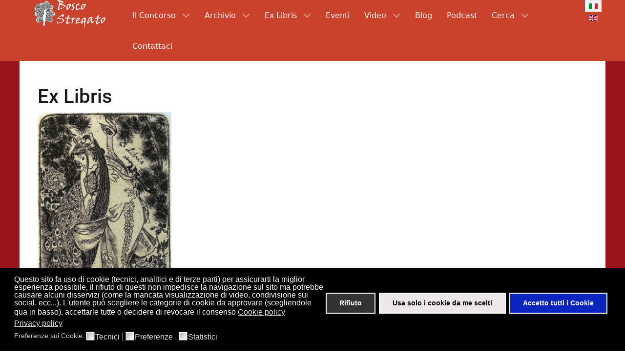

--- FILE ---
content_type: text/html; charset=utf-8
request_url: https://www.boscostregato.com/it/ex-libris.html?igtags=Annamaria-Pastore&format=html
body_size: 18240
content:
<!DOCTYPE html>
<html lang="it-IT" dir="ltr">
        
<head>
    
            <meta name="viewport" content="width=device-width, initial-scale=1.0">
        <meta http-equiv="X-UA-Compatible" content="IE=edge" />
        

                <link rel="icon" type="image/x-icon" href="/templates/g5_hydrogen/images/favicon.ico" />
        
            
         <meta charset="utf-8">
	<meta name="generator" content="Joomla! - Open Source Content Management">
	<link rel="preload" href="/templates/g5_hydrogen/fonts/roboto_regular_macroman/Roboto-Regular-webfont.woff2?68fa8188" as="font" crossorigin>
	<link rel="preload" href="/templates/g5_hydrogen/fonts/roboto_medium_macroman/Roboto-Medium-webfont.woff2?68fa8188" as="font" crossorigin>
	<title>Ex Libris - Bosco Stregato</title>

    <link href="/media/com_igallery/css/lib-42.css?3a9048" rel="stylesheet">
	<link href="/media/com_igallery/css/ignitegallery-42.css?3a9048" rel="stylesheet">
	<link href="/media/mod_languages/css/template.min.css?3a9048" rel="stylesheet">
	
	<link href="/plugins/system/gdpr/assets/css/cookieconsent.min.css?3a9048" rel="stylesheet">
	<link href="/plugins/system/gdpr/assets/css/jquery.fancybox.min.css?3a9048" rel="stylesheet">
	<link href="/media/gantry5/engines/nucleus/css-compiled/nucleus.css" rel="stylesheet">
	
	<link href="/media/gantry5/engines/nucleus/css-compiled/bootstrap5.css" rel="stylesheet">
	
	<link href="/media/plg_system_debug/css/debug.css" rel="stylesheet">
	<link href="/media/gantry5/assets/css/font-awesome.min.css" rel="stylesheet">
	
	
	<style>div.cc-window.cc-floating{max-width:32em}@media(max-width: 639px){div.cc-window.cc-floating:not(.cc-center){max-width: none}}div.cc-window, span.cc-cookie-settings-toggler, span.cc-cookie-domains-toggler{font-size:16px}div.cc-revoke{font-size:16px}div.cc-settings-label,span.cc-cookie-settings-toggle{font-size:14px}div.cc-window.cc-banner{padding:1em 1.8em}div.cc-window.cc-floating{padding:2em 1.8em}input.cc-cookie-checkbox+span:before, input.cc-cookie-checkbox+span:after{border-radius:1px}div.cc-center,div.cc-floating,div.cc-checkbox-container,div.gdpr-fancybox-container div.fancybox-content,ul.cc-cookie-category-list li,fieldset.cc-service-list-title legend{border-radius:0px}div.cc-window a.cc-btn,span.cc-cookie-settings-toggle{border-radius:0px}</style>

    
	
	
	<script type="application/json" class="joomla-script-options new">{"joomla.jtext":{"ERROR":"Errore","MESSAGE":"Messaggio","NOTICE":"Avviso","WARNING":"Attenzione","JCLOSE":"Chiudi","JOK":"OK","JOPEN":"Apri"},"system.paths":{"root":"","rootFull":"https:\/\/www.boscostregato.com\/","base":"","baseFull":"https:\/\/www.boscostregato.com\/"},"csrf.token":"b94494662c6ba3eb7eba79397062d5eb"}</script>
	
	
	
	
	
	
	<script type="application/ld+json">{"@context":"https://schema.org","@type":"BreadcrumbList","@id":"https://www.boscostregato.com/#/schema/BreadcrumbList/17","itemListElement":[{"@type":"ListItem","position":1,"item":{"@id":"https://www.boscostregato.com/it/","name":"Home"}},{"@type":"ListItem","position":2,"item":{"@id":"https://www.boscostregato.com/it/ex-libris.html","name":"Ex-Libris"}}]}</script>
	
	
	
	
	
	
	
	
	<meta property="og:title" content="Ex Libris" />
	<meta property="og:image" content="https://www.boscostregato.com/images/igallery/resized/601-700/Annamaria_Pastore-625-800-600-100.jpg" />

    
                    
            
	<style class="jchoptimize-critical-css" data-id="5f3b58915a3f8a5950a720bc43a0da4f1a898c24d47d6d186d0738901fb33ab7">
.g-main-nav .g-standard .g-dropdown{width:180px}.g-content{margin:0.625rem;padding:0.938rem}body{font-size:1rem;line-height:1.5}h1{font-size:2.25rem}body{color:#333333;background:#9a141b;-webkit-font-smoothing:antialiased;-moz-osx-font-smoothing:grayscale}#g-page-surround{background:#9a141b}@media print {#g-page-surround{background:#fff !important;color:#000 !important}}a{color:#ca422c}h1,h2,h3,h4,h5,h6,strong{color:#1a1a1a}body{font-family:"roboto", sans-serif;font-weight:400}h1,h2,h3,h4,h5{font-family:"roboto", sans-serif;font-weight:500}#g-navigation{background:#ca422c;color:#ffffff;text-align:center;position:relative;z-index:2}#g-navigation .g-container{position:relative}#g-navigation a{color:#f4d3ce}#g-navigation .g-main-nav{margin:-1.563rem}#g-navigation .g-main-nav .g-toplevel>li>.g-menu-item-container{color:#ffffff}#g-navigation .g-main-nav .g-dropdown{background:#b13a27}#g-navigation .g-main-nav .g-sublevel>li>.g-menu-item-container{color:#ffffff}#g-navigation .g-main-nav .g-toplevel{display:flex;flex-flow:row wrap;justify-content:center;-webkit-justify-content:center}.g-main-nav .g-toplevel{font-weight:500}.g-main-nav .g-toplevel>li>.g-menu-item-container{text-decoration:none;padding:1.2rem 0.938rem}.g-main-nav .g-toplevel>li>.g-menu-item-container>.g-menu-item-content{line-height:normal}.g-main-nav .g-dropdown{text-align:left}.g-main-nav .g-sublevel>li>.g-menu-item-container{padding:0.7815rem 1rem}#g-navigation .align-left .g-toplevel,#g-header .align-left .g-toplevel{justify-content:flex-start;-webkit-justify-content:flex-start}@media print {#g-navigation{background:#fff !important;color:#000 !important}}#g-offcanvas{background:#9a141b;width:17rem;color:#ffffff}.g-offcanvas-toggle{font-size:1.5rem;color:#ffffff;display:none}@media only all and (max-width:48rem) {.g-offcanvas-toggle{display:block}}#g-mobilemenu-container{margin:-1.563rem}@media print {#g-offcanvas{background:#fff !important;color:#000 !important}}#g-page-surround{box-shadow:0 0 15px rgba(0, 0, 0, 0.4)}#g-main{padding:1.5rem 0;background:#ffffff;color:#666666}@media print {#g-main{background:#fff !important;color:#000 !important}}#g-footer{background:#181818;color:#ffffff;border-top:1px solid rgba(0, 0, 0, 0.05)}@media only all and (max-width:47.99rem) {#g-footer{text-align:center}}@media print {#g-footer{background:#fff !important;color:#000 !important}}.g-main-nav .g-standard .g-dropdown{transition:none}.g-main-nav .g-standard .g-fade.g-dropdown{transition:opacity 0.3s ease-out, transform 0.3s ease-out}.g-container{width:75rem}@media only all and (min-width:60rem) and (max-width:74.99rem) {.g-container{width:60rem}}@media only all and (min-width:48rem) and (max-width:59.99rem) {.g-container{width:48rem}}@media only all and (min-width:30.01rem) and (max-width:47.99rem) {.g-container{width:30rem}}@media only all and (max-width:30rem) {.g-container{width:100%}}@media only all and (max-width:47.99rem) {.g-block{flex-grow:0;flex-basis:100%}}@media only all and (max-width:47.99rem) {body [class*="size-"]{flex-grow:0;flex-basis:100%;max-width:100%}}@media only all and (max-width:47.99rem) {@supports not (flex-wrap: wrap) {.g-grid{display:block;flex-wrap:inherit}.g-block{display:block;flex:inherit}}}@media only all and (max-width:47.99rem) {.align-right{text-align:inherit !important}.align-left{text-align:inherit !important}}
</style>
	<style class="jchoptimize-critical-css" data-id="5f3b58915a3f8a5950a720bc43a0da4ffee1bf5f0bfe33bb2166edb5524f6060">
.fa{font-family:var(--fa-style-family,"Font Awesome 6 Free");font-weight:var(--fa-style,900)}.fas,[class^=icon-],[class*=\ icon-],.far,.fab,.icon-joomla,.fa-solid,.fa-regular,.fa-brands,.fa{-moz-osx-font-smoothing:grayscale;-webkit-font-smoothing:antialiased;display:var(--fa-display,inline-block);font-variant:normal;text-rendering:auto;font-style:normal;line-height:1}.fa-fw,.icon-fw{text-align:center;width:1.25em}.fa-bars,.fa-navicon{--fa:""}.fa-chevron-up{--fa:""}:root,:host{--fa-style-family-classic:"Font Awesome 6 Free";--fa-font-regular:normal 400 1em/1 "Font Awesome 6 Free"}:root,:host{--fa-style-family-classic:"Font Awesome 6 Free";--fa-font-solid:normal 900 1em/1 "Font Awesome 6 Free"}:root,:host{--fa-style-family-brands:"Font Awesome 6 Brands";--fa-font-brands:normal 400 1em/1 "Font Awesome 6 Brands"}
</style>
	<style class="jchoptimize-critical-css" data-id="5f3b58915a3f8a5950a720bc43a0da4fae968d0178c0dfb5090b68b4cc2fa32c">
@media only all and (max-width:47.99rem) {body{padding-right:0;padding-left:0}}@media only all and (max-width:47.99rem) {.row,.thumbnails{margin-left:0}}@media only all and (min-width:48rem) and (max-width:59.99rem) {.row{margin-left:-20px}}
</style>
	<style class="jchoptimize-critical-css" data-id="5f3b58915a3f8a5950a720bc43a0da4fa11b0c0417952b7fcaeff49c915d7a6d">
:root{--bs-blue:#0d6efd;--bs-indigo:#6610f2;--bs-purple:#6f42c1;--bs-pink:#d63384;--bs-red:#dc3545;--bs-orange:#fd7e14;--bs-yellow:#ffc107;--bs-green:#198754;--bs-teal:#20c997;--bs-cyan:#0dcaf0;--bs-black:#000;--bs-white:#fff;--bs-gray:#6c757d;--bs-gray-dark:#343a40;--bs-gray-100:#f8f9fa;--bs-gray-200:#e9ecef;--bs-gray-300:#dee2e6;--bs-gray-400:#ced4da;--bs-gray-500:#adb5bd;--bs-gray-600:#6c757d;--bs-gray-700:#495057;--bs-gray-800:#343a40;--bs-gray-900:#212529;--bs-primary:#0d6efd;--bs-secondary:#6c757d;--bs-success:#198754;--bs-info:#0dcaf0;--bs-warning:#ffc107;--bs-danger:#dc3545;--bs-light:#f8f9fa;--bs-dark:#212529;--bs-primary-rgb:13,110,253;--bs-secondary-rgb:108,117,125;--bs-success-rgb:25,135,84;--bs-info-rgb:13,202,240;--bs-warning-rgb:255,193,7;--bs-danger-rgb:220,53,69;--bs-light-rgb:248,249,250;--bs-dark-rgb:33,37,41;--bs-white-rgb:255,255,255;--bs-black-rgb:0,0,0;--bs-body-color-rgb:33,37,41;--bs-body-bg-rgb:255,255,255;--bs-font-sans-serif:system-ui,-apple-system,"Segoe UI",Roboto,"Helvetica Neue","Noto Sans","Liberation Sans",Arial,sans-serif,"Apple Color Emoji","Segoe UI Emoji","Segoe UI Symbol","Noto Color Emoji";--bs-font-monospace:SFMono-Regular,Menlo,Monaco,Consolas,"Liberation Mono","Courier New",monospace;--bs-gradient:linear-gradient(180deg, rgba(255, 255, 255, 0.15), rgba(255, 255, 255, 0));--bs-body-font-family:var(--bs-font-sans-serif);--bs-body-font-size:1rem;--bs-body-font-weight:400;--bs-body-line-height:1.5;--bs-body-color:#212529;--bs-body-bg:#fff;--bs-border-width:1px;--bs-border-style:solid;--bs-border-color:#dee2e6;--bs-border-color-translucent:rgba(0, 0, 0, 0.175);--bs-border-radius:0.375rem;--bs-border-radius-sm:0.25rem;--bs-border-radius-lg:0.5rem;--bs-border-radius-xl:1rem;--bs-border-radius-2xl:2rem;--bs-border-radius-pill:50rem;--bs-link-color:#ca422c;--bs-link-hover-color:#1a1a1a;--bs-code-color:#d63384;--bs-highlight-bg:#fff3cd}*,::after,::before{box-sizing:border-box}@media (prefers-reduced-motion:no-preference) {:root{scroll-behavior:smooth}}body{margin:0;font-family:var(--bs-body-font-family);font-size:var(--bs-body-font-size);font-weight:var(--bs-body-font-weight);line-height:var(--bs-body-line-height);color:var(--bs-body-color);text-align:var(--bs-body-text-align);background-color:var(--bs-body-bg);-webkit-text-size-adjust:100%;-webkit-tap-highlight-color:transparent}.h1,.h2,.h3,.h4,.h5,.h6,h1,h2,h3,h4,h5,h6{margin-top:0;margin-bottom:.5rem;font-weight:500;line-height:1.2}.h1,h1{font-size:calc(1.375rem + 1.5vw)}@media (min-width:1200px) {.h1,h1{font-size:2.5rem}}p{margin-top:0;margin-bottom:1rem}ol,ul{padding-left:2rem}dl,ol,ul{margin-top:0;margin-bottom:1rem}ol ol,ol ul,ul ol,ul ul{margin-bottom:0}a{color:var(--bs-link-color);text-decoration:underline}img,svg{vertical-align:middle}.container,.container-fluid,.container-lg,.container-md,.container-sm,.container-xl,.container-xxl{--bs-gutter-x:1.5rem;--bs-gutter-y:0;width:100%;padding-right:calc(var(--bs-gutter-x) * .5);padding-left:calc(var(--bs-gutter-x) * .5);margin-right:auto;margin-left:auto}@media (min-width:576px) {.container,.container-sm{max-width:540px}}@media (min-width:768px) {.container,.container-md,.container-sm{max-width:720px}}@media (min-width:992px) {.container,.container-lg,.container-md,.container-sm{max-width:960px}}@media (min-width:1200px) {.container,.container-lg,.container-md,.container-sm,.container-xl{max-width:1140px}}@media (min-width:1400px) {.container,.container-lg,.container-md,.container-sm,.container-xl,.container-xxl{max-width:1320px}}.row{--bs-gutter-x:1.5rem;--bs-gutter-y:0;display:flex;flex-wrap:wrap;margin-top:calc(-1 * var(--bs-gutter-y));margin-right:calc(-.5 * var(--bs-gutter-x));margin-left:calc(-.5 * var(--bs-gutter-x))}.row>*{flex-shrink:0;width:100%;max-width:100%;padding-right:calc(var(--bs-gutter-x) * .5);padding-left:calc(var(--bs-gutter-x) * .5);margin-top:var(--bs-gutter-y)}.col{flex:1 0 0%}.breadcrumb{--bs-breadcrumb-padding-x:0;--bs-breadcrumb-padding-y:0;--bs-breadcrumb-margin-bottom:1rem;--bs-breadcrumb-bg: ;--bs-breadcrumb-border-radius: ;--bs-breadcrumb-divider-color:#6c757d;--bs-breadcrumb-item-padding-x:0.5rem;--bs-breadcrumb-item-active-color:#6c757d;display:flex;flex-wrap:wrap;padding:var(--bs-breadcrumb-padding-y) var(--bs-breadcrumb-padding-x);margin-bottom:var(--bs-breadcrumb-margin-bottom);font-size:var(--bs-breadcrumb-font-size);list-style:none;background-color:var(--bs-breadcrumb-bg);border-radius:var(--bs-breadcrumb-border-radius)}.breadcrumb-item+.breadcrumb-item{padding-left:var(--bs-breadcrumb-item-padding-x)}.breadcrumb-item.active{color:var(--bs-breadcrumb-item-active-color)}.visually-hidden,.visually-hidden-focusable:not(:focus):not(:focus-within){position:absolute!important;width:1px!important;height:1px!important;padding:0!important;margin:-1px!important;overflow:hidden!important;clip:rect(0,0,0,0)!important;white-space:nowrap!important;border:0!important}.float-start{float:left!important}.px-3{padding-right:1rem!important;padding-left:1rem!important}.py-2{padding-top:.5rem!important;padding-bottom:.5rem!important}@font-face {src: url('https://www.boscostregato.com/templates/g5_hydrogen/fonts/roboto_regular_macroman/Roboto-Regular-webfont.eot?68fa8188#iefix') format("embedded-opentype"), url('https://www.boscostregato.com/templates/g5_hydrogen/fonts/roboto_regular_macroman/Roboto-Regular-webfont.woff2?68fa8188') format("woff2"), url('https://www.boscostregato.com/templates/g5_hydrogen/fonts/roboto_regular_macroman/Roboto-Regular-webfont.woff?68fa8188') format("woff"), url('https://www.boscostregato.com/templates/g5_hydrogen/fonts/roboto_regular_macroman/Roboto-Regular-webfont.ttf?68fa8188') format("truetype"), url('https://www.boscostregato.com/templates/g5_hydrogen/fonts/roboto_regular_macroman/Roboto-Regular-webfont.svg?68fa8188#roboto') format("svg"); font-family: "roboto"; font-style: normal; font-weight: 400; font-display: swap}@font-face {src: url('https://www.boscostregato.com/templates/g5_hydrogen/fonts/roboto_medium_macroman/Roboto-Medium-webfont.eot?68fa8188#iefix') format("embedded-opentype"), url('https://www.boscostregato.com/templates/g5_hydrogen/fonts/roboto_medium_macroman/Roboto-Medium-webfont.woff2?68fa8188') format("woff2"), url('https://www.boscostregato.com/templates/g5_hydrogen/fonts/roboto_medium_macroman/Roboto-Medium-webfont.woff?68fa8188') format("woff"), url('https://www.boscostregato.com/templates/g5_hydrogen/fonts/roboto_medium_macroman/Roboto-Medium-webfont.ttf?68fa8188') format("truetype"), url('https://www.boscostregato.com/templates/g5_hydrogen/fonts/roboto_medium_macroman/Roboto-Medium-webfont.svg?68fa8188#roboto') format("svg"); font-family: "roboto"; font-style: normal; font-weight: 500; font-display: swap}@font-face {src: url('https://www.boscostregato.com/templates/g5_hydrogen/fonts/roboto_bold_macroman/Roboto-Bold-webfont.eot?68fa8188#iefix') format("embedded-opentype"), url('https://www.boscostregato.com/templates/g5_hydrogen/fonts/roboto_bold_macroman/Roboto-Bold-webfont.woff2?68fa8188') format("woff2"), url('https://www.boscostregato.com/templates/g5_hydrogen/fonts/roboto_bold_macroman/Roboto-Bold-webfont.woff?68fa8188') format("woff"), url('https://www.boscostregato.com/templates/g5_hydrogen/fonts/roboto_bold_macroman/Roboto-Bold-webfont.ttf?68fa8188') format("truetype"), url('https://www.boscostregato.com/templates/g5_hydrogen/fonts/roboto_bold_macroman/Roboto-Bold-webfont.svg?68fa8188#roboto') format("svg"); font-family: "roboto"; font-style: normal; font-weight: 700; font-display: swap}@font-face {src: url(https://www.boscostregato.com/media/vendor/fontawesome-free/webfonts/fa-regular-400.woff2?v=896727)format("woff2"),url(https://www.boscostregato.com/media/vendor/fontawesome-free/webfonts/fa-regular-400.ttf?v=262525)format("truetype"); font-family: "Font Awesome 6 Free"; font-style: normal; font-weight: 400; font-display: swap}@font-face {src: url(https://www.boscostregato.com/media/vendor/fontawesome-free/webfonts/fa-solid-900.woff2?v=4a6591)format("woff2"),url(https://www.boscostregato.com/media/vendor/fontawesome-free/webfonts/fa-solid-900.ttf?v=269f97)format("truetype"); font-family: "Font Awesome 6 Free"; font-style: normal; font-weight: 900; font-display: swap}@font-face {src: url(https://www.boscostregato.com/media/vendor/fontawesome-free/webfonts/fa-brands-400.woff2?v=cbcf42)format("woff2"),url(https://www.boscostregato.com/media/vendor/fontawesome-free/webfonts/fa-brands-400.ttf?v=15d54d)format("truetype"); font-family: "Font Awesome 6 Brands"; font-style: normal; font-weight: 400; font-display: swap}
</style>
	<script>var gdprConfigurationOptions = { complianceType: 'opt-in',
																			  cookieConsentLifetime: 365,
																			  cookieConsentSamesitePolicy: '',
																			  cookieConsentSecure: 1,
																			  cookieJoomlaSettings: 0,
																			  cookieConsentDomain: '',
																			  cookieConsentPath: '/',
																			  disableFirstReload: 1,
																	  		  blockJoomlaSessionCookie: 1,
																			  blockExternalCookiesDomains: 1,
																			  externalAdvancedBlockingModeCustomAttribute: '',
																			  allowedCookies: '',
																			  blockCookieDefine: 1,
																			  autoAcceptOnNextPage: 0,
																			  revokable: 1,
																			  lawByCountry: 0,
																			  checkboxLawByCountry: 0,
																			  blockPrivacyPolicy: 1,
																			  cacheGeolocationCountry: 1,
																			  countryAcceptReloadTimeout: 1000,
																			  usaCCPARegions: null,
																			  countryEnableReload: 1,
																			  customHasLawCountries: [""],
																			  dismissOnScroll: 0,
																			  dismissOnTimeout: 0,
																			  containerSelector: 'body',
																			  hideOnMobileDevices: 0,
																			  autoFloatingOnMobile: 0,
																			  autoFloatingOnMobileThreshold: 1024,
																			  autoRedirectOnDecline: 0,
																			  autoRedirectOnDeclineLink: '',
																			  showReloadMsg: 0,
																			  showReloadMsgText: 'Applying preferences and reloading the page...',
																			  showConsentID: 0,
																			  defaultClosedToolbar: 0,
																			  toolbarLayout: 'basic',
																			  toolbarTheme: 'edgeless',
																			  toolbarButtonsTheme: 'decline_first',
																			  revocableToolbarTheme: 'basic',
																			  toolbarPosition: 'bottom',
																			  toolbarCenterTheme: 'compact',
																			  revokePosition: 'revoke-bottom',
																			  toolbarPositionmentType: 1,
																			  positionCenterSimpleBackdrop: 0,
																			  positionCenterBlurEffect: 1,
																			  positionCenterBlurEffectAlwaysFirstVisit: 0,
																			  preventPageScrolling: 0,
																			  popupEffect: 'fade',
																			  popupBackground: '#000000',
																			  popupText: '#ffffff',
																			  popupLink: '#ffffff',
																			  buttonBackground: '#ede8e8',
																			  buttonBorder: '#ffffff',
																			  buttonText: '#000000',
																			  highlightOpacity: '100',
																			  highlightBackground: '#333333',
																			  highlightBorder: '#ffffff',
																			  highlightText: '#ffffff',
																			  highlightDismissBackground: '#333333',
																		  	  highlightDismissBorder: '#ffffff',
																		 	  highlightDismissText: '#ffffff',
																			  autocenterRevokableButton: 0,
																			  hideRevokableButton: 0,
																			  hideRevokableButtonOnscroll: 0,
																			  customRevokableButton: 0,
																			  customRevokableButtonAction: 0,
																			  headerText: 'Cookie rivelati sul sito!',
																			  messageText: 'Questo sito fa uso di cookie (tecnici, analitici e di terze parti) per assicurarti la miglior esperienza possibile, il rifiuto di questi non impedisce la navigazione sul sito ma potrebbe causare alcuni disservizi (come la mancata visualizzazione di video, condivisione sui social. ecc...). L\'utente può scegliere le categorie di cookie da approvare (scegliendole qua in basso), accettarle tutte o decidere di revocare il consenso',
																			  denyMessageEnabled: 1, 
																			  denyMessage: 'Hai rifiutato l\'utilizzo dei cookie, alcune funzioni del nostro sito (come la visione di video) ne richiedono l\'uso, quindi rimarranno bloccate fino alla tua approvazione',
																			  placeholderBlockedResources: 1, 
																			  placeholderBlockedResourcesAction: 'open',
																	  		  placeholderBlockedResourcesText: 'Questo contenuto necessita dei cookie di tipo statistico per essere caricato. Se si desidera guardarlo, si prega di accettare questo tipo di cookie',
																			  placeholderIndividualBlockedResourcesText: 'You must accept cookies from {domain} and reload the page to view this content',
																			  placeholderIndividualBlockedResourcesAction: 0,
																			  placeholderOnpageUnlock: 0,
																			  scriptsOnpageUnlock: 0,
																			  autoDetectYoutubePoster: 0,
																			  autoDetectYoutubePosterApikey: 'AIzaSyAV_WIyYrUkFV1H8OKFYG8wIK8wVH9c82U',
																			  dismissText: 'Ignora',
																			  allowText: 'Usa solo i cookie da me scelti',
																			  denyText: 'Rifiuto',
																			  cookiePolicyLinkText: 'Cookie policy',
																			  cookiePolicyLink: 'https://www.iubenda.com/privacy-policy/89499930/cookie-policy',
																			  cookiePolicyRevocableTabText: 'Barra Cookie',
																			  cookiePolicyRevocableTabIcon: 'text',
																			  cookiePolicyRevocableTabIconCustom: '',
																			  privacyPolicyLinkText: 'Privacy policy',
																			  privacyPolicyLink: 'http://www.boscostregato.com/it/privacy-policy',
																			  googleCMPTemplate: 0,
																			  enableGdprBulkConsent: 0,
																			  displayBulkConsentDomains: 0,
																			  bulkConsentDomains: [""],
																			  enableCustomScriptExecGeneric: 0,
																			  customScriptExecGeneric: '',
																			  categoriesCheckboxTemplate: 'cc-checkboxes-light',
																			  toggleCookieSettings: 0,
																			  toggleCookieSettingsLinkedView: 0,
																			  toggleCookieSettingsButtonsArea: 0,
 																			  toggleCookieSettingsLinkedViewSefLink: '/it/component/gdpr/',
																	  		  toggleCookieSettingsText: '<span class="cc-cookie-settings-toggle">Settings <span class="cc-cookie-settings-toggler">&#x25EE</span></span>',
																			  toggleCookieSettingsButtonBackground: '#333333',
																			  toggleCookieSettingsButtonBorder: '#ffffff',
																			  toggleCookieSettingsButtonText: '#ffffff',
																			  showLinks: 1,
																			  blankLinks: '_blank',
																			  autoOpenPrivacyPolicy: 0,
																			  openAlwaysDeclined: 0,
																			  cookieSettingsLabel: 'Preferenze sui Cookie:',
															  				  cookieSettingsDesc: 'Scegli le tipologie di cookie da disattivare/attivare cliccando sulle caselline, Clicca sul nome di una categoria per avere maggiori informazioni sui cookie utilizzati',
																			  cookieCategory1Enable: 1,
																			  cookieCategory1Name: 'Tecnici',
																			  cookieCategory1Locked: 0,
																			  cookieCategory2Enable: 1,
																			  cookieCategory2Name: 'Preferenze',
																			  cookieCategory2Locked: 0,
																			  cookieCategory3Enable: 1,
																			  cookieCategory3Name: 'Statistici',
																			  cookieCategory3Locked: 0,
																			  cookieCategory4Enable: 0,
																			  cookieCategory4Name: 'Marketing',
																			  cookieCategory4Locked: 0,
																			  cookieCategoriesDescriptions: {},
																			  alwaysReloadAfterCategoriesChange: 1,
																			  preserveLockedCategories: 0,
																			  declineButtonBehavior: 'hard',
																			  blockCheckedCategoriesByDefault: 0,
																			  reloadOnfirstDeclineall: 1,
																			  trackExistingCheckboxSelectors: '',
															  		  		  trackExistingCheckboxConsentLogsFormfields: 'name,email,subject,message',
																			  allowallShowbutton: 1,
																			  allowallText: 'Accetto tutti i Cookie',
																			  allowallButtonBackground: '#0a25bf',
																			  allowallButtonBorder: '#ffffff',
																			  allowallButtonText: '#ffffff',
																			  allowallButtonTimingAjax: 'fast',
																			  includeAcceptButton: 0,
																			  includeDenyButton: 0,
																			  trackConsentDate: 0,
																			  execCustomScriptsOnce: 1,
																			  optoutIndividualResources: 0,
																			  blockIndividualResourcesServerside: 0,
																			  disableSwitchersOptoutCategory: 0,
																			  autoAcceptCategories: 0,
																			  allowallIndividualResources: 1,
																			  blockLocalStorage: 0,
																			  blockSessionStorage: 0,
																			  externalAdvancedBlockingModeTags: 'iframe,script,img,source,link',
																			  enableCustomScriptExecCategory1: 0,
																			  customScriptExecCategory1: '',
																			  enableCustomScriptExecCategory2: 0,
																			  customScriptExecCategory2: '',
																			  enableCustomScriptExecCategory3: 0,
																			  customScriptExecCategory3: '',
																			  enableCustomScriptExecCategory4: 0,
																			  customScriptExecCategory4: '',
																			  enableCustomDeclineScriptExecCategory1: 0,
																			  customScriptDeclineExecCategory1: '',
																			  enableCustomDeclineScriptExecCategory2: 0,
																			  customScriptDeclineExecCategory2: '',
																			  enableCustomDeclineScriptExecCategory3: 0,
																			  customScriptDeclineExecCategory3: '',
																			  enableCustomDeclineScriptExecCategory4: 0,
																			  customScriptDeclineExecCategory4: '',
																			  enableCMPPreferences: 0,
																			  enableGTMEventsPreferences: 0,
																			  enableCMPStatistics: 0,
																			  enableGTMEventsStatistics: 0,
																			  enableCMPAds: 0,
																			  enableUETAds: 0,
																			  enableGTMEventsAds: 0,
																			  enableClarityAnalytics: 0,
                                                                              enableClarityAds: 0,
																			  debugMode: 0
																		};</script>
	<script src="/media/com_jchoptimize/cache/js/576fa06ae9ae8c302b2bd19ada69ae5e06182be4be208b164c58eaea977f64eb.js"></script>
	<script src="/media/com_igallery/js/lib-42.js?3a9048"></script>
	<script src="/media/com_igallery/js/ignitegallery-42.js?3a9048"></script>
	<script src="/media/com_jchoptimize/cache/js/576fa06ae9ae8c302b2bd19ada69ae5ecaada31dbc8af2f864380a3e5c18400b.js"></script>
	<script src="/media/legacy/js/jquery-noconflict.min.js?504da4"></script>
	<script>var gdprConfigurationOptions = { complianceType: 'opt-in',
																			  cookieConsentLifetime: 365,
																			  cookieConsentSamesitePolicy: '',
																			  cookieConsentSecure: 1,
																			  cookieJoomlaSettings: 0,
																			  cookieConsentDomain: '',
																			  cookieConsentPath: '/',
																			  disableFirstReload: 1,
																	  		  blockJoomlaSessionCookie: 1,
																			  blockExternalCookiesDomains: 1,
																			  externalAdvancedBlockingModeCustomAttribute: '',
																			  allowedCookies: '',
																			  blockCookieDefine: 1,
																			  autoAcceptOnNextPage: 0,
																			  revokable: 1,
																			  lawByCountry: 0,
																			  checkboxLawByCountry: 0,
																			  blockPrivacyPolicy: 1,
																			  cacheGeolocationCountry: 1,
																			  countryAcceptReloadTimeout: 1000,
																			  usaCCPARegions: null,
																			  countryEnableReload: 1,
																			  customHasLawCountries: [""],
																			  dismissOnScroll: 0,
																			  dismissOnTimeout: 0,
																			  containerSelector: 'body',
																			  hideOnMobileDevices: 0,
																			  autoFloatingOnMobile: 0,
																			  autoFloatingOnMobileThreshold: 1024,
																			  autoRedirectOnDecline: 0,
																			  autoRedirectOnDeclineLink: '',
																			  showReloadMsg: 0,
																			  showReloadMsgText: 'Applying preferences and reloading the page...',
																			  showConsentID: 0,
																			  defaultClosedToolbar: 0,
																			  toolbarLayout: 'basic',
																			  toolbarTheme: 'edgeless',
																			  toolbarButtonsTheme: 'decline_first',
																			  revocableToolbarTheme: 'basic',
																			  toolbarPosition: 'bottom',
																			  toolbarCenterTheme: 'compact',
																			  revokePosition: 'revoke-bottom',
																			  toolbarPositionmentType: 1,
																			  positionCenterSimpleBackdrop: 0,
																			  positionCenterBlurEffect: 1,
																			  positionCenterBlurEffectAlwaysFirstVisit: 0,
																			  preventPageScrolling: 0,
																			  popupEffect: 'fade',
																			  popupBackground: '#000000',
																			  popupText: '#ffffff',
																			  popupLink: '#ffffff',
																			  buttonBackground: '#ede8e8',
																			  buttonBorder: '#ffffff',
																			  buttonText: '#000000',
																			  highlightOpacity: '100',
																			  highlightBackground: '#333333',
																			  highlightBorder: '#ffffff',
																			  highlightText: '#ffffff',
																			  highlightDismissBackground: '#333333',
																		  	  highlightDismissBorder: '#ffffff',
																		 	  highlightDismissText: '#ffffff',
																			  autocenterRevokableButton: 0,
																			  hideRevokableButton: 0,
																			  hideRevokableButtonOnscroll: 0,
																			  customRevokableButton: 0,
																			  customRevokableButtonAction: 0,
																			  headerText: 'Cookie rivelati sul sito!',
																			  messageText: 'Questo sito fa uso di cookie (tecnici, analitici e di terze parti) per assicurarti la miglior esperienza possibile, il rifiuto di questi non impedisce la navigazione sul sito ma potrebbe causare alcuni disservizi (come la mancata visualizzazione di video, condivisione sui social. ecc...). L\'utente può scegliere le categorie di cookie da approvare (scegliendole qua in basso), accettarle tutte o decidere di revocare il consenso',
																			  denyMessageEnabled: 1, 
																			  denyMessage: 'Hai rifiutato l\'utilizzo dei cookie, alcune funzioni del nostro sito (come la visione di video) ne richiedono l\'uso, quindi rimarranno bloccate fino alla tua approvazione',
																			  placeholderBlockedResources: 1, 
																			  placeholderBlockedResourcesAction: 'open',
																	  		  placeholderBlockedResourcesText: 'Questo contenuto necessita dei cookie di tipo statistico per essere caricato. Se si desidera guardarlo, si prega di accettare questo tipo di cookie',
																			  placeholderIndividualBlockedResourcesText: 'You must accept cookies from {domain} and reload the page to view this content',
																			  placeholderIndividualBlockedResourcesAction: 0,
																			  placeholderOnpageUnlock: 0,
																			  scriptsOnpageUnlock: 0,
																			  autoDetectYoutubePoster: 0,
																			  autoDetectYoutubePosterApikey: 'AIzaSyAV_WIyYrUkFV1H8OKFYG8wIK8wVH9c82U',
																			  dismissText: 'Ignora',
																			  allowText: 'Usa solo i cookie da me scelti',
																			  denyText: 'Rifiuto',
																			  cookiePolicyLinkText: 'Cookie policy',
																			  cookiePolicyLink: 'https://www.iubenda.com/privacy-policy/89499930/cookie-policy',
																			  cookiePolicyRevocableTabText: 'Barra Cookie',
																			  cookiePolicyRevocableTabIcon: 'text',
																			  cookiePolicyRevocableTabIconCustom: '',
																			  privacyPolicyLinkText: 'Privacy policy',
																			  privacyPolicyLink: 'http://www.boscostregato.com/it/privacy-policy',
																			  googleCMPTemplate: 0,
																			  enableGdprBulkConsent: 0,
																			  displayBulkConsentDomains: 0,
																			  bulkConsentDomains: [""],
																			  enableCustomScriptExecGeneric: 0,
																			  customScriptExecGeneric: '',
																			  categoriesCheckboxTemplate: 'cc-checkboxes-light',
																			  toggleCookieSettings: 0,
																			  toggleCookieSettingsLinkedView: 0,
																			  toggleCookieSettingsButtonsArea: 0,
 																			  toggleCookieSettingsLinkedViewSefLink: '/it/component/gdpr/',
																	  		  toggleCookieSettingsText: '<span class="cc-cookie-settings-toggle">Settings <span class="cc-cookie-settings-toggler">&#x25EE</span></span>',
																			  toggleCookieSettingsButtonBackground: '#333333',
																			  toggleCookieSettingsButtonBorder: '#ffffff',
																			  toggleCookieSettingsButtonText: '#ffffff',
																			  showLinks: 1,
																			  blankLinks: '_blank',
																			  autoOpenPrivacyPolicy: 0,
																			  openAlwaysDeclined: 0,
																			  cookieSettingsLabel: 'Preferenze sui Cookie:',
															  				  cookieSettingsDesc: 'Scegli le tipologie di cookie da disattivare/attivare cliccando sulle caselline, Clicca sul nome di una categoria per avere maggiori informazioni sui cookie utilizzati',
																			  cookieCategory1Enable: 1,
																			  cookieCategory1Name: 'Tecnici',
																			  cookieCategory1Locked: 0,
																			  cookieCategory2Enable: 1,
																			  cookieCategory2Name: 'Preferenze',
																			  cookieCategory2Locked: 0,
																			  cookieCategory3Enable: 1,
																			  cookieCategory3Name: 'Statistici',
																			  cookieCategory3Locked: 0,
																			  cookieCategory4Enable: 0,
																			  cookieCategory4Name: 'Marketing',
																			  cookieCategory4Locked: 0,
																			  cookieCategoriesDescriptions: {},
																			  alwaysReloadAfterCategoriesChange: 1,
																			  preserveLockedCategories: 0,
																			  declineButtonBehavior: 'hard',
																			  blockCheckedCategoriesByDefault: 0,
																			  reloadOnfirstDeclineall: 1,
																			  trackExistingCheckboxSelectors: '',
															  		  		  trackExistingCheckboxConsentLogsFormfields: 'name,email,subject,message',
																			  allowallShowbutton: 1,
																			  allowallText: 'Accetto tutti i Cookie',
																			  allowallButtonBackground: '#0a25bf',
																			  allowallButtonBorder: '#ffffff',
																			  allowallButtonText: '#ffffff',
																			  allowallButtonTimingAjax: 'fast',
																			  includeAcceptButton: 0,
																			  includeDenyButton: 0,
																			  trackConsentDate: 0,
																			  execCustomScriptsOnce: 1,
																			  optoutIndividualResources: 0,
																			  blockIndividualResourcesServerside: 0,
																			  disableSwitchersOptoutCategory: 0,
																			  autoAcceptCategories: 0,
																			  allowallIndividualResources: 1,
																			  blockLocalStorage: 0,
																			  blockSessionStorage: 0,
																			  externalAdvancedBlockingModeTags: 'iframe,script,img,source,link',
																			  enableCustomScriptExecCategory1: 0,
																			  customScriptExecCategory1: '',
																			  enableCustomScriptExecCategory2: 0,
																			  customScriptExecCategory2: '',
																			  enableCustomScriptExecCategory3: 0,
																			  customScriptExecCategory3: '',
																			  enableCustomScriptExecCategory4: 0,
																			  customScriptExecCategory4: '',
																			  enableCustomDeclineScriptExecCategory1: 0,
																			  customScriptDeclineExecCategory1: '',
																			  enableCustomDeclineScriptExecCategory2: 0,
																			  customScriptDeclineExecCategory2: '',
																			  enableCustomDeclineScriptExecCategory3: 0,
																			  customScriptDeclineExecCategory3: '',
																			  enableCustomDeclineScriptExecCategory4: 0,
																			  customScriptDeclineExecCategory4: '',
																			  enableCMPPreferences: 0,
																			  enableGTMEventsPreferences: 0,
																			  enableCMPStatistics: 0,
																			  enableGTMEventsStatistics: 0,
																			  enableCMPAds: 0,
																			  enableUETAds: 0,
																			  enableGTMEventsAds: 0,
																			  enableClarityAnalytics: 0,
                                                                              enableClarityAds: 0,
																			  debugMode: 0
																		};var gdpr_ajax_livesite='https://www.boscostregato.com/';var gdpr_enable_log_cookie_consent=1;</script>
	<script>var gdprUseCookieCategories=1;var gdpr_ajaxendpoint_cookie_category_desc='https://www.boscostregato.com/index.php?option=com_gdpr&task=user.getCookieCategoryDescription&format=raw&lang=it';</script>
	<script>var gdprCookieCategoryDisabled1=1;</script>
	<script>var gdprCookieCategoryDisabled2=1;</script>
	<script>var gdprCookieCategoryDisabled3=1;</script>
	<script>var gdprCookieCategoryDisabled4=1;</script>
	<script>var gdprJSessCook='461b0e894824ec921828e4a1f6fae6a6';var gdprJSessVal='0118ba6a2f8b5efab1622ba61e2605ab';var gdprJAdminSessCook='4093081152932d41cc659b95f9f1f8bb';var gdprPropagateCategoriesSession=1;var gdprAlwaysPropagateCategoriesSession=1;var gdprAlwaysCheckCategoriesSession=0;</script>
	<script>var gdprFancyboxWidth=700;var gdprFancyboxHeight=800;var gdprCloseText='Chiudi';</script>
	<script src="/media/system/js/messages.min.js?9a4811" type="module"></script>
	<script src="/plugins/system/gdpr/assets/js/jquery.fancybox.min.js?3a9048" defer></script>
	<script src="/plugins/system/gdpr/assets/js/cookieconsent.min.js?3a9048" defer></script>
	<script src="/plugins/system/gdpr/assets/js/init.js?3a9048" defer></script>
</head>

    <body class="site com_igallery view-category no-layout no-task dir-ltr itemid-1750 outline-40 g-offcanvas-left g-omeen g-style-preset2">
        
                    

        <div id="g-offcanvas"  data-g-offcanvas-swipe="1" data-g-offcanvas-css3="1">
                        <div class="g-grid">                        

        <div class="g-block size-100">
             <div id="mobile-menu-8993-particle" class="g-content g-particle">            <div id="g-mobilemenu-container" data-g-menu-breakpoint="48rem"></div>
            </div>
        </div>
            </div>
    </div>
        <div id="g-page-surround">
            <div class="g-offcanvas-hide g-offcanvas-toggle" role="navigation" data-offcanvas-toggle aria-controls="g-offcanvas" aria-expanded="false"><i class="fa fa-fw fa-bars"></i></div>                        

                                
                <section id="g-navigation">
                <div class="g-container">                                <div class="g-grid">                        

        <div class="g-block size-18 center nomarginall nopaddingall">
             <div id="logo-6368-particle" class="g-content g-particle">            <a href="/" target="_self" title="" aria-label="" rel="home" class="effect1">
                        <img src="/templates/g5_hydrogen/custom/images/Logo.png" alt="">
            </a>
            </div>
        </div>
                    

        <div class="g-block size-77 align-left">
             <div id="menu-8937-particle" class="g-content g-particle">            <nav class="g-main-nav" data-g-hover-expand="true">
        <ul class="g-toplevel">
                                                                                                                
        
                
        
                
        
        <li class="g-menu-item g-menu-item-type-url g-menu-item-867 g-parent g-standard g-menu-item-link-parent ">
                            <a class="g-menu-item-container" href="/it/blog/nuovo-bando-di-concorso-rosa-in-giallo-e-noir.html">
                                                                <span class="g-menu-item-content">
                                    <span class="g-menu-item-title">Il Concorso</span>
            
                    </span>
                    <span class="g-menu-parent-indicator" data-g-menuparent=""></span>                            </a>
                                                                            <ul class="g-dropdown g-inactive g-fade g-dropdown-right">
            <li class="g-dropdown-column">
                        <div class="g-grid">
                        <div class="g-block size-100">
            <ul class="g-sublevel">
                <li class="g-level-1 g-go-back">
                    <a class="g-menu-item-container" href="#" data-g-menuparent=""><span>Back</span></a>
                </li>
                                                                                                                    
        
                
        
                
        
        <li class="g-menu-item g-menu-item-type-alias g-menu-item-2021  ">
                            <a class="g-menu-item-container" href="/it/newsletter.html">
                                                                <span class="g-menu-item-content">
                                    <span class="g-menu-item-title">Iscrizione alla newsletter</span>
            
                    </span>
                                                </a>
                                </li>
    
                                                                                                
        
                
        
                
        
        <li class="g-menu-item g-menu-item-type-alias g-menu-item-1920  ">
                            <a class="g-menu-item-container" href="/it/definizione-di-ex-libris.html">
                                                                <span class="g-menu-item-content">
                                    <span class="g-menu-item-title">Che cos&#039;è un Ex Libris</span>
            
                    </span>
                                                </a>
                                </li>
    
                                                                                                
        
                
        
                
        
        <li class="g-menu-item g-menu-item-type-alias g-menu-item-1921  ">
                            <a class="g-menu-item-container" href="/it/solstizio-d-estate.html">
                                                                <span class="g-menu-item-content">
                                    <span class="g-menu-item-title">Solstizio d&#039;estate</span>
            
                    </span>
                                                </a>
                                </li>
    
    
            </ul>
        </div>
            </div>

            </li>
        </ul>
            </li>
    
                                                                                                
        
                
        
                
        
        <li class="g-menu-item g-menu-item-type-component g-menu-item-882 g-parent g-standard g-menu-item-link-parent ">
                            <a class="g-menu-item-container" href="/it/archivio-edizioni.html">
                                                                <span class="g-menu-item-content">
                                    <span class="g-menu-item-title">Archivio</span>
            
                    </span>
                    <span class="g-menu-parent-indicator" data-g-menuparent=""></span>                            </a>
                                                                            <ul class="g-dropdown g-inactive g-fade g-dropdown-right">
            <li class="g-dropdown-column">
                        <div class="g-grid">
                        <div class="g-block size-100">
            <ul class="g-sublevel">
                <li class="g-level-1 g-go-back">
                    <a class="g-menu-item-container" href="#" data-g-menuparent=""><span>Back</span></a>
                </li>
                                                                                                                    
        
                
        
                
        
        <li class="g-menu-item g-menu-item-type-alias g-menu-item-2451  ">
                            <a class="g-menu-item-container" href="/it/download.html">
                                                                <span class="g-menu-item-content">
                                    <span class="g-menu-item-title">Download</span>
            
                    </span>
                                                </a>
                                </li>
    
    
            </ul>
        </div>
            </div>

            </li>
        </ul>
            </li>
    
                                                                                                
        
                
        
                
        
        <li class="g-menu-item g-menu-item-type-component g-menu-item-872 g-parent g-standard g-menu-item-link-parent ">
                            <a class="g-menu-item-container" href="/it/gallerie-ex-libris.html">
                                                                <span class="g-menu-item-content">
                                    <span class="g-menu-item-title">Ex Libris</span>
            
                    </span>
                    <span class="g-menu-parent-indicator" data-g-menuparent=""></span>                            </a>
                                                                            <ul class="g-dropdown g-inactive g-fade g-dropdown-right">
            <li class="g-dropdown-column">
                        <div class="g-grid">
                        <div class="g-block size-100">
            <ul class="g-sublevel">
                <li class="g-level-1 g-go-back">
                    <a class="g-menu-item-container" href="#" data-g-menuparent=""><span>Back</span></a>
                </li>
                                                                                                                    
        
                
        
                
        
        <li class="g-menu-item g-menu-item-type-alias g-menu-item-964  ">
                            <a class="g-menu-item-container" href="/it/gallerie/sezione-scuole.html">
                                                                <span class="g-menu-item-content">
                                    <span class="g-menu-item-title">Sezione Scuole</span>
            
                    </span>
                                                </a>
                                </li>
    
    
            </ul>
        </div>
            </div>

            </li>
        </ul>
            </li>
    
                                                                                                
        
                
        
                
        
        <li class="g-menu-item g-menu-item-type-component g-menu-item-2572 g-standard  ">
                            <a class="g-menu-item-container" href="/it/eventi-rosa-in-giallo-e-noir.html">
                                                                <span class="g-menu-item-content">
                                    <span class="g-menu-item-title">Eventi</span>
            
                    </span>
                                                </a>
                                </li>
    
                                                                                                
        
                
        
                
        
        <li class="g-menu-item g-menu-item-type-component g-menu-item-1850 g-parent g-standard g-menu-item-link-parent ">
                            <a class="g-menu-item-container" href="/it/video.html">
                                                                <span class="g-menu-item-content">
                                    <span class="g-menu-item-title">Video</span>
            
                    </span>
                    <span class="g-menu-parent-indicator" data-g-menuparent=""></span>                            </a>
                                                                            <ul class="g-dropdown g-inactive g-fade g-dropdown-right">
            <li class="g-dropdown-column">
                        <div class="g-grid">
                        <div class="g-block size-100">
            <ul class="g-sublevel">
                <li class="g-level-1 g-go-back">
                    <a class="g-menu-item-container" href="#" data-g-menuparent=""><span>Back</span></a>
                </li>
                                                                                                                    
        
                
        
                
        
        <li class="g-menu-item g-menu-item-type-alias g-menu-item-1898  ">
                            <a class="g-menu-item-container" href="/it/videoexlibris.html">
                                                                <span class="g-menu-item-content">
                                    <span class="g-menu-item-title">#VideoExlibris</span>
            
                    </span>
                                                </a>
                                </li>
    
                                                                                                
        
                
        
                
        
        <li class="g-menu-item g-menu-item-type-component g-menu-item-2253  ">
                            <a class="g-menu-item-container" href="/it/video/rosa-in-giallo-vid.html">
                                                                <span class="g-menu-item-content">
                                    <span class="g-menu-item-title">Video Rosa in giallo e noir</span>
            
                    </span>
                                                </a>
                                </li>
    
    
            </ul>
        </div>
            </div>

            </li>
        </ul>
            </li>
    
                                                                                                
        
                
        
                
        
        <li class="g-menu-item g-menu-item-type-component g-menu-item-871 g-standard  ">
                            <a class="g-menu-item-container" href="/it/novita-dal-bosco-stregato.html">
                                                                <span class="g-menu-item-content">
                                    <span class="g-menu-item-title">Blog</span>
            
                    </span>
                                                </a>
                                </li>
    
                                                                                                
        
                
        
                
        
        <li class="g-menu-item g-menu-item-type-alias g-menu-item-2740 g-standard  ">
                            <a class="g-menu-item-container" href="/it/podcast.html" title="Podcast Rosa in Giallo e Noir">
                                                                <span class="g-menu-item-content">
                                    <span class="g-menu-item-title">Podcast </span>
            
                    </span>
                                                </a>
                                </li>
    
                                                                                                
        
                
        
                
        
        <li class="g-menu-item g-menu-item-type-component g-menu-item-895 g-parent g-standard g-menu-item-link-parent ">
                            <a class="g-menu-item-container" href="/it/cerca.html">
                                                                <span class="g-menu-item-content">
                                    <span class="g-menu-item-title">Cerca</span>
            
                    </span>
                    <span class="g-menu-parent-indicator" data-g-menuparent=""></span>                            </a>
                                                                            <ul class="g-dropdown g-inactive g-fade g-dropdown-right">
            <li class="g-dropdown-column">
                        <div class="g-grid">
                        <div class="g-block size-100">
            <ul class="g-sublevel">
                <li class="g-level-1 g-go-back">
                    <a class="g-menu-item-container" href="#" data-g-menuparent=""><span>Back</span></a>
                </li>
                                                                                                                    
        
                
        
                
        
        <li class="g-menu-item g-menu-item-type-alias g-menu-item-1853  ">
                            <a class="g-menu-item-container" href="/it/ricerca-artisti.html">
                                                                <span class="g-menu-item-content">
                                    <span class="g-menu-item-title">Ricerca Artisti</span>
            
                    </span>
                                                </a>
                                </li>
    
    
            </ul>
        </div>
            </div>

            </li>
        </ul>
            </li>
    
                                                                                                
        
                
        
                
        
        <li class="g-menu-item g-menu-item-type-component g-menu-item-873 g-standard  ">
                            <a class="g-menu-item-container" href="/it/contattaci.html">
                                                                <span class="g-menu-item-content">
                                    <span class="g-menu-item-title">Contattaci</span>
            
                    </span>
                                                </a>
                                </li>
    
    
        </ul>
    </nav>
            </div>
        </div>
                    

        <div class="g-block size-5 align-right nomarginall nopaddingall">
             <div class="g-content">
                                    <div class="platform-content"><div class="head-search moduletable ">
        <div class="mod-languages">
    <p class="visually-hidden" id="language_picker_des_269">Seleziona la tua lingua</p>


    <ul aria-labelledby="language_picker_des_269" class="mod-languages__list lang-inline">

                                            <li class="lang-active">
                <a aria-current="true"  href="https://www.boscostregato.com/it/ex-libris.html?igtags=Annamaria-Pastore&format=html">
                                                                        <img title="Italiano" src="/media/mod_languages/images/it.gif" alt="Italiano">                                                            </a>
            </li>
                                        <li>
                <a  href="/en/ex-libris.html">
                                                                        <img title="English (UK)" src="/media/mod_languages/images/en.gif" alt="English (UK)">                                                            </a>
            </li>
                </ul>

</div>
</div></div>
            
        </div>
        </div>
            </div>
            </div>
        
    </section>
    
                                
                
    
                <section id="g-container-3508" class="g-wrapper">
                <div class="g-container">                    <div class="g-grid">                        

        <div class="g-block size-100">
             <main id="g-main">
                <div class="g-container">                                <div class="g-grid">                        

        <div class="g-block size-100">
             <div class="g-system-messages">
                                            <div id="system-message-container" aria-live="polite"></div>

            
    </div>
        </div>
            </div>
                            <div class="g-grid">                        

        <div class="g-block size-100">
             <div class="g-content">
                                                            <div class="platform-content container"><div class="row"><div class="col"><div id="gallery-scope-1" class="igui-scope ig-main-scope-wrapper profile-5 ig-notphone" data-vref="5.3"
>

    
    <h1 class="igallery_title">Ex Libris</h1>







    <div data-igui-grid id="ig-gallery-wrapper-1" class="ig-gallery-wrapper igui-align-center igui-grid-collapse"
         data-ig-uniqueid="1"
         data-ig-basehref=""
         data-ig-basehref-long="https://www.boscostregato.com/"
         data-ig-collecthits="0"
         data-ig-lbox-autoplay="0"
         data-ig-disable-rightclick="1"
         data-ig-showhash="hash"
         data-ig-show-main-image="0"
         data-ig-phone="0"
         data-ig-lbox-view="0"
         data-ig-gdpr="0"
         data-ig-ismac="1"
         data-ig-rightclick-msg="Saving images is disabled"                  >

    
    
            
        
            
        <div
            class="ig-slideshow igui-inline igui-width-48-48 igui-position-relative igui-visible-toggle igui-light"
            data-ig-fade="fade"
            data-ig-transition-duration="400"
            data-ig-ratio="271:450"
            data-ig-autoplay="1"
            data-ig-infinite="1"
            data-ig-interval="3000"
            data-ig-max-height="450"
            data-ig-show-main="0"
            data-ig-preload-main="1"
            style="display:none;"        >

        <div style="max-width:271px; position:relative;">

            <ul class="igui-slideshow-items ig-slideshow-matchheight"
                data-ig-lightbox="1"
                data-ig-lightbox-fade="slide"
                data-ig-lightbox-transition-duration="400"
                data-ig-lightbox-fullscreen="none"
                data-ig-lightbox-interval="3000"
                data-ig-lightbox-infinite="1"
                >
            
                
                                                
                
                
                <li class="ig-slideshow-item ig-first-active"
                    data-ig-imageid="625"
                    data-ig-imagehash="Annamaria-Pastore"
                    data-ig-image-link=""
                    data-ig-link-new="1"
                    data-ig-rating="1"                                        >

                    
                
                                                                                        
                                                                    	                                                                    <div class="ig-lightbox-description-content" style="display:none;"><div class="ig-des-filename">Annamaria Pastore</div></div>
                    
                    
                    <a class="ig-lightbox-link" style="display:none;" href="/images/igallery/resized/601-700/Annamaria_Pastore-625-800-600-100.jpg" data-ig-imageid="625" >Annamaria Pastore</a>

                                                            <a class="ig-lightbox-image-url" style="display:none;" href="https://www.boscostregato.com/it/ex-libris.html?igtags=Annamaria-Pastore&format=html&i=Annamaria_Pastore">Annamaria Pastore</a>
                                        <div class="ig-slideshow-item-inner-lboxon igui-margin-remove igui-overflow-hidden">


                
                    
                            <img class="ig-slideshow-image igui-margin-remove-bottom igui-animation-kenburns igui-transform-origin-center-left ig-slideshow-lazy" data-ig-lazy-src="/images/igallery/resized/601-700/Annamaria_Pastore-625-600-450-100.jpg" title="Annamaria Pastore" alt="Annamaria Pastore">

                                                        <div class="ig-lbox-open-icon igui-overlay igui-position-bottom-right"><span data-igui-icon="icon: zoom-in-custom; ratio: 1.3"></span></div>
                            
                            
                                                        	                                                                                
                    
                    </div>

                </li>
            
            </ul>
                            <a class="ig-slideshow-button ig-slideshow-button-left igui-position-center-left igui-position-small igui-slidenav-large igui-margin-remove-left" href="javascript:void(0)" data-igui-slidenav-previous data-igui-slideshow-item="previous" aria-label="previous"></a>
                <a class="ig-slideshow-button ig-slideshow-button-right igui-position-center-right igui-position-small igui-slidenav-large igui-margin-remove-right" href="javascript:void(0)" data-igui-slidenav-next data-igui-slideshow-item="next" aria-label="next"></a>
            
            
            
            <div class="ig-slideshow-overlay igui-overlay igui-overlay-primary igui-position-top-right igui-padding-small">

	            
	            
	            

                
                
                
                
                                    <div class="ig-play igui-inline">
                        <span data-igui-icon="icon: play-custom" class="ig-play-icon"></span>
                        <span data-igui-icon="icon: pause-custom" class="ig-pause-icon" style="display:none;"></span>
                    </div>
                
            </div>
        
        </div>

        </div>


            
        
            

    
    
            


<div
    id="ig-thumbs-grid-1"
    class="ig-thumbs-grid  igui-width-48-48"
    data-ig-thumb-spacing="10"
    data-ig-grid-type="by_columns"
    data-ig-max-width="300"
    style="visibility:hidden;"
    >

    
        
        <div  class="ig-thumbs-grid-block">

            <div class="ig-grid-img-link igui-transition-toggle igui-inline-clip " data-img-id="625">

                <img class="ig-thumbs-grid-image igui-transition-scale-up igui-transition-opaque " src="/images/igallery/resized/601-700/Annamaria_Pastore-625-300-800-100.jpg" title="Annamaria Pastore" alt="Annamaria Pastore" width="300" height="497">

                
                
                
                                
                                        <span style="display:none;" class="ig-thumb-text igui-padding-small igui-overlay igui-overlay-primary igui-position-bottom">Annamaria Pastore</span>
                            </div>

            
        </div>

        </div>

    
    
    
            

<div id="ig-lightbox-template-1" class="ig-lightbox-template" style="display:none;">

    <div id="ig-lightbox-1" class="igui-lightbox igui-overflow-hidden igui-scope igui-light profile-5">

        <ul class="igui-lightbox-items"></ul>

                    <div id="zoom-image-containment-1" class="zoom-image-containment" style="display:none;"></div>
            <div class="zoom-image-holder" style="display:none;"></div>
        
        <div class="ig-lightbox-buttons igui-lightbox-toolbar igui-position-top igui-text-right igui-transition-slide-top igui-transition-opaque">

            
            
            
            
            
                            <div class="ig-twitter-share ig-lbox-button">
                    <span data-igui-icon="icon: x"></span>
                </div>
            
                            <div class="ig-pinterest-share ig-lbox-button">
                    <span data-igui-icon="icon: pinterest"></span>
                </div>
            
                            <div class="ig-rating igui-position-relative">
                    <span data-igui-icon="icon: heart" class="ig-rating-heart"></span>
                    <div class="ig-rating-number"></div>
                </div>
            
                            <div class="ig-zoomout-button ig-lbox-button" style="display:none;">
                    <span data-igui-icon="icon: zoom-out-custom"></span>
                </div>
                <div class="ig-zoomin-button ig-lbox-button">
                    <span data-igui-icon="icon: zoom-in-custom"></span>
                </div>
            
                            <div class="ig-lbox-play ig-lbox-button">
                    <span data-igui-icon="icon: play-custom" class="ig-lbox-play-icon"></span>
                    <span data-igui-icon="icon: pause-custom" class="ig-lbox-pause-icon" style="display:none;"></span>
                </div>
            
                            <a href="javascript:void(0);" class="igui-close-large" data-igui-close data-igui-toggle="!.igui-lightbox" aria-label="close"></a>
            
        </div>

        <a class="ig-lightbox-button ig-lightbox-button-left igui-slidenav-large igui-position-center-left igui-position-medium igui-transition-fade" href="#" data-igui-slidenav-previous data-igui-lightbox-item="previous" aria-label="previous"></a>
        <a class="ig-lightbox-button ig-lightbox-button-right igui-slidenav-large igui-position-center-right igui-position-medium igui-transition-fade" href="#" data-igui-slidenav-next data-igui-lightbox-item="next" aria-label="next"></a>

        
        
                <div class="ig-lightbox-right-wrapper igui-position-top-right" style="width: 200px;">

            

                                    <div class="ig-lightbox-descriptions ig-lightbox-descriptions-right"
            style="margin-right: 0px;">

                <div class="igui-lightbox-caption"></div>

                
            </div>
            
            
        </div>
        

                                            <div class="ig-lightbox-bottom-wrapper igui-position-bottom" style="height: 90px; margin-left:0px; margin-right:0px">

                                    

<style>#ig-lightbox-1 .ig-thumb-scroller-lbox .ig-scroller-img{max-height:90px;}</style>
<div class="ig-thumb-scroller igui-position-bottom-center ig-thumb-scroller-lbox ig-thumb-scroller-horizontal ig-thumb-scroller-lbox-below igui-light"
     data-ig-lbox-thumbs-position="below">

<div class="ig-thumb-scroller-horizontal-inner igui-position-relative">    <div class="ig-thumb-scroller-inner igui-position-relative ">

    <ul class="ig-slider-items igui-position-relative " style="height:90px;"><!--
        
        --><li class="ig-scroller-img-wrapper" style="padding-right:10px; ">
                <a style="position:relative;" href="javascript:void(0);" class="ig-img-link igui-inline igui-transition-toggle igui-inline-clip ">
                    <img class="ig-scroller-img notlazy" src="/images/igallery/resized/601-700/Annamaria_Pastore-625-120-90-100.jpg" width="54" height="90" title="Annamaria Pastore" alt="Annamaria Pastore">

                    
                    
                    
                                                        </a>


            </li><!--
            
                                                --></ul>


</div>

    <a class="ig-thumb-scroller-left igui-position-center-left igui-position-small igui-slidenav-large" href="javascript:void(0)" data-igui-slidenav-previous data-igui-slider-item="previous" aria-label="previous"></a>
    <a class="ig-thumb-scroller-right igui-position-center-right igui-position-small igui-slidenav-large" href="javascript:void(0)" data-igui-slidenav-next data-igui-slider-item="next" aria-label="next"></a>

</div>
</div>
                

                
            </div>
        
        

    </div>

</div>
    
    
    
    </div>




<!--endgallerywrapper-->
</div></div></div></div>
    
            
    </div>
        </div>
            </div>
                            <div class="g-grid">                        

        <div class="g-block size-100">
             <div class="g-content">
                                    <div class="platform-content"><div class="navhelper moduletable ">
        <nav class="mod-breadcrumbs__wrapper" aria-label="Breadcrumbs">
    <ol class="mod-breadcrumbs breadcrumb px-3 py-2">
                    <li class="mod-breadcrumbs__here float-start">
                Sei qui: &#160;
            </li>
        
        <li class="mod-breadcrumbs__item breadcrumb-item"><a href="/it/" class="pathway"><span>Home</span></a></li><li class="mod-breadcrumbs__item breadcrumb-item active"><span>Ex-Libris</span></li>    </ol>
    </nav>
</div></div>
            
        </div>
        </div>
            </div>
            </div>
        
    </main>
        </div>
            </div>
    </div>
        
    </section>
    
                    
                <footer id="g-footer">
                <div class="g-container">                                <div class="g-grid">                        

        <div class="g-block size-85">
             <div class="g-content">
                                    <div class="platform-content"><div class="footer moduletable ">
        
<div id="mod-custom283" class="mod-custom custom">
    <p style="line-height: 17.142858505249px;">Associazione Solstizio d’Estate - Festival dei Saperi e dei Sapori ETS</p>
<p style="line-height: 17.142858505249px;">Via Lupiano, 7 - 12050 Bosia (CN) • Tel. 0173.33.525 <span style="line-height: 17.142858505249px;">• </span><span style="line-height: 1.42857143;">CF: 90034550047</span></p></div>
</div></div>
            
        </div>
        </div>
                    

        <div class="g-block size-15 align-right">
             <div id="totop-7172-particle" class="g-content g-particle">            <div class="totop g-particle">
    <div class="g-totop">
        <a href="#" id="g-totop" rel="nofollow">
                        <i class="fa fa-chevron-up"></i>&nbsp;Torna su                    </a>
    </div>
</div>
            </div>
        </div>
            </div>
                            <div class="g-grid">                        

        <div class="g-block size-100 center">
             <div id="menu-7967-particle" class="g-content g-particle">            <nav class="g-main-nav" data-g-hover-expand="true">
        <ul class="g-toplevel">
                                                                                                                
        
                
        
                
        
        <li class="g-menu-item g-menu-item-type-component g-menu-item-989 g-standard  ">
                            <a class="g-menu-item-container" href="/it/login.html">
                                                                <span class="g-menu-item-content">
                                    <span class="g-menu-item-title">Login</span>
            
                    </span>
                                                </a>
                                </li>
    
                                                                                                
        
                
        
                
        
        <li class="g-menu-item g-menu-item-type-component g-menu-item-883 g-standard  ">
                            <a class="g-menu-item-container" href="/it/sitemap.html">
                                                                <span class="g-menu-item-content">
                                    <span class="g-menu-item-title">Sitemap</span>
            
                    </span>
                                                </a>
                                </li>
    
                                                                                                
        
                
        
                
        
        <li class="g-menu-item g-menu-item-type-component g-menu-item-1108 g-standard  ">
                            <a class="g-menu-item-container" href="/it/crediti.html">
                                                                <span class="g-menu-item-content">
                                    <span class="g-menu-item-title">Crediti</span>
            
                    </span>
                                                </a>
                                </li>
    
                                                                                                
                                                                                                                                
                
        
                
        
        <li class="g-menu-item g-menu-item-type-url g-menu-item-1329 g-standard  ">
                            <a class="g-menu-item-container" href="https://www.iubenda.com/privacy-policy/89499930/legal" target="_blank" rel="noopener&#x20;noreferrer">
                                                                <span class="g-menu-item-content">
                                    <span class="g-menu-item-title">Privacy Policy</span>
            
                    </span>
                                                </a>
                                </li>
    
                                                                                                
                                                                                                                                
                
        
                
        
        <li class="g-menu-item g-menu-item-type-url g-menu-item-1330 g-standard  ">
                            <a class="g-menu-item-container" href="https://www.iubenda.com/privacy-policy/89499930/cookie-policy" target="_blank" rel="noopener&#x20;noreferrer">
                                                                <span class="g-menu-item-content">
                                    <span class="g-menu-item-title">Cookie Policy</span>
            
                    </span>
                                                </a>
                                </li>
    
    
        </ul>
    </nav>
            </div>
        </div>
            </div>
            </div>
        
    </footer>
    
                        

        </div>
                    

                        <script type="text/javascript" src="/media/gantry5/assets/js/main.js"></script>
    

    

        
    	<style class="jchoptimize-dynamic-critical-css" data-id="5f3b58915a3f8a5950a720bc43a0da4f1a898c24d47d6d186d0738901fb33ab7">
.g-main-nav .g-standard .g-dropdown{width:180px}.g-content{margin:0.625rem;padding:0.938rem}body{font-size:1rem;line-height:1.5}h1{font-size:2.25rem}body{color:#333333;background:#9a141b;-webkit-font-smoothing:antialiased;-moz-osx-font-smoothing:grayscale}#g-page-surround{background:#9a141b}@media print {#g-page-surround{background:#fff !important;color:#000 !important}}a{color:#ca422c}h1,h2,h3,h4,h5,h6,strong{color:#1a1a1a}body{font-family:"roboto", sans-serif;font-weight:400}h1,h2,h3,h4,h5{font-family:"roboto", sans-serif;font-weight:500}#g-navigation{background:#ca422c;color:#ffffff;text-align:center;position:relative;z-index:2}#g-navigation .g-container{position:relative}#g-navigation a{color:#f4d3ce}#g-navigation .g-main-nav{margin:-1.563rem}#g-navigation .g-main-nav .g-toplevel>li>.g-menu-item-container{color:#ffffff}#g-navigation .g-main-nav .g-toplevel>li:not(.g-menu-item-type-particle):not(.g-menu-item-type-module).active{background:#ffffff}#g-navigation .g-main-nav .g-toplevel>li:not(.g-menu-item-type-particle):not(.g-menu-item-type-module).active>.g-menu-item-container{color:#666666}#g-navigation .g-main-nav .g-toplevel>li:not(.g-menu-item-type-particle):not(.g-menu-item-type-module).active.g-selected{background:#b13a27}#g-navigation .g-main-nav .g-toplevel>li:not(.g-menu-item-type-particle):not(.g-menu-item-type-module).active.g-selected>.g-menu-item-container{color:#ffffff}#g-navigation .g-main-nav .g-dropdown{background:#b13a27}#g-navigation .g-main-nav .g-sublevel>li>.g-menu-item-container{color:#ffffff}#g-navigation .g-main-nav .g-sublevel>li:not(.g-menu-item-type-particle):not(.g-menu-item-type-module):hover,#g-navigation .g-main-nav .g-sublevel>li:not(.g-menu-item-type-particle):not(.g-menu-item-type-module).active{background:#a03423}#g-navigation .g-main-nav .g-toplevel{display:flex;flex-flow:row wrap;justify-content:center;-webkit-justify-content:center}#g-navigation .g-menu-hastouch .g-toplevel>li.active.g-menu-item-link-parent>.g-menu-item-container>.g-menu-parent-indicator{color:#ffffff}.g-main-nav .g-toplevel{font-weight:500}.g-main-nav .g-toplevel>li>.g-menu-item-container{text-decoration:none;padding:1.2rem 0.938rem}.g-main-nav .g-toplevel>li>.g-menu-item-container>.g-menu-item-content{line-height:normal}.g-main-nav .g-dropdown{text-align:left}.g-main-nav .g-sublevel>li>.g-menu-item-container{padding:0.7815rem 1rem}#g-navigation .align-left .g-toplevel,#g-header .align-left .g-toplevel{justify-content:flex-start;-webkit-justify-content:flex-start}@media print {#g-navigation{background:#fff !important;color:#000 !important}}#g-offcanvas{background:#9a141b;width:17rem;color:#ffffff}#g-offcanvas a{color:#f6b7bb}#g-offcanvas a:hover{color:#ffffff}#g-offcanvas h1,#g-offcanvas h2,#g-offcanvas h3,#g-offcanvas h4,#g-offcanvas h5,#g-offcanvas h6,#g-offcanvas strong{color:#ffffff}#g-offcanvas .button{background:#ef6c00;color:#ffffff}#g-offcanvas .button:hover{background:#ff780a}#g-offcanvas .button:active{background:#d66000}.g-offcanvas-toggle{font-size:1.5rem;color:#ffffff;display:none}@media only all and (max-width:48rem) {.g-offcanvas-toggle{display:block}}#g-offcanvas #g-mobilemenu-container ul{background:#9a141b}#g-offcanvas #g-mobilemenu-container ul>li>.g-menu-item-container{color:#ffffff}#g-offcanvas #g-mobilemenu-container ul>li:not(.g-menu-item-type-particle):not(.g-menu-item-type-module):hover,#g-offcanvas #g-mobilemenu-container ul>li:not(.g-menu-item-type-particle):not(.g-menu-item-type-module).active{background:#b93d28}#g-offcanvas #g-mobilemenu-container ul>li:not(.g-menu-item-type-particle):not(.g-menu-item-type-module):hover>.g-menu-item-container,#g-offcanvas #g-mobilemenu-container ul>li:not(.g-menu-item-type-particle):not(.g-menu-item-type-module).active>.g-menu-item-container{color:#ffffff}#g-offcanvas #g-mobilemenu-container ul>li.g-menu-item-link-parent>.g-menu-item-container>.g-menu-parent-indicator{border:1px solid #d5543f;background:#b93d28;border-radius:0.1875rem;margin:-0.2rem 0 -0.2rem 0.5rem;padding:0.2rem}#g-offcanvas #g-mobilemenu-container ul>li.g-menu-item-link-parent>.g-menu-item-container>.g-menu-parent-indicator:hover{background:#a83725}#g-offcanvas #g-mobilemenu-container ul .g-dropdown-column{width:17rem}#g-mobilemenu-container{margin:-1.563rem}@media print {#g-offcanvas{background:#fff !important;color:#000 !important}}.g-offcanvas-open .g-offcanvas-left #g-page-surround{left:17rem}.g-offcanvas-open .g-offcanvas-right #g-page-surround{right:17rem}#g-header .g-main-nav .g-toplevel>li:not(.g-menu-item-type-particle):not(.g-menu-item-type-module).active{background:#ffffff}#g-header .g-main-nav .g-toplevel>li:not(.g-menu-item-type-particle):not(.g-menu-item-type-module).active>.g-menu-item-container{color:#666666}#g-header .g-main-nav .g-toplevel>li:not(.g-menu-item-type-particle):not(.g-menu-item-type-module).active.g-selected{background:rgba(20, 87, 142, 0)}#g-header .g-main-nav .g-toplevel>li:not(.g-menu-item-type-particle):not(.g-menu-item-type-module).active.g-selected>.g-menu-item-container{color:#333333}#g-header .g-main-nav .g-sublevel>li:not(.g-menu-item-type-particle):not(.g-menu-item-type-module):hover,#g-header .g-main-nav .g-sublevel>li:not(.g-menu-item-type-particle):not(.g-menu-item-type-module).active{background:rgba(18, 76, 124, 0)}#g-header .g-menu-hastouch .g-toplevel>li.active.g-menu-item-link-parent>.g-menu-item-container>.g-menu-parent-indicator{color:#333333}#g-page-surround{box-shadow:0 0 15px rgba(0, 0, 0, 0.4)}#g-main{padding:1.5rem 0;background:#ffffff;color:#666666}@media print {#g-main{background:#fff !important;color:#000 !important}}#g-footer{background:#181818;color:#ffffff;border-top:1px solid rgba(0, 0, 0, 0.05)}@media only all and (max-width:47.99rem) {#g-footer{text-align:center}}@media print {#g-footer{background:#fff !important;color:#000 !important}}.g-main-nav .g-standard .g-dropdown{transition:none}.g-main-nav .g-standard .g-fade.g-dropdown{transition:opacity 0.3s ease-out, transform 0.3s ease-out}.g-container{width:75rem}@media only all and (min-width:60rem) and (max-width:74.99rem) {.g-container{width:60rem}}@media only all and (min-width:48rem) and (max-width:59.99rem) {.g-container{width:48rem}}@media only all and (min-width:30.01rem) and (max-width:47.99rem) {.g-container{width:30rem}}@media only all and (max-width:30rem) {.g-container{width:100%}}@media only all and (max-width:47.99rem) {.g-block{flex-grow:0;flex-basis:100%}}@media only all and (max-width:47.99rem) {body [class*="size-"]{flex-grow:0;flex-basis:100%;max-width:100%}}@media only all and (max-width:47.99rem) {@supports not (flex-wrap: wrap) {.g-grid{display:block;flex-wrap:inherit}.g-block{display:block;flex:inherit}}}@media only all and (max-width:47.99rem) {.align-right{text-align:inherit !important}.align-left{text-align:inherit !important}}
</style>
	<style class="jchoptimize-dynamic-critical-css" data-id="5f3b58915a3f8a5950a720bc43a0da4ffee1bf5f0bfe33bb2166edb5524f6060">
.fa{font-family:var(--fa-style-family,"Font Awesome 6 Free");font-weight:var(--fa-style,900)}.fas,[class^=icon-],[class*=\ icon-],.far,.fab,.icon-joomla,.fa-solid,.fa-regular,.fa-brands,.fa{-moz-osx-font-smoothing:grayscale;-webkit-font-smoothing:antialiased;display:var(--fa-display,inline-block);font-variant:normal;text-rendering:auto;font-style:normal;line-height:1}.fas:before,[class^=icon-]:before,[class*=\ icon-]:before,.far:before,.fab:before,.icon-joomla:before,.fa-solid:before,.fa-regular:before,.fa-brands:before,.fa:before{content:var(--fa)}.fa-fw,.icon-fw{text-align:center;width:1.25em}.fa-bars,.fa-navicon{--fa:""}.fa-chevron-up{--fa:""}:root,:host{--fa-style-family-classic:"Font Awesome 6 Free";--fa-font-regular:normal 400 1em/1 "Font Awesome 6 Free"}:root,:host{--fa-style-family-classic:"Font Awesome 6 Free";--fa-font-solid:normal 900 1em/1 "Font Awesome 6 Free"}:root,:host{--fa-style-family-brands:"Font Awesome 6 Brands";--fa-font-brands:normal 400 1em/1 "Font Awesome 6 Brands"}
</style>
	<style class="jchoptimize-dynamic-critical-css" data-id="5f3b58915a3f8a5950a720bc43a0da4fae968d0178c0dfb5090b68b4cc2fa32c">
.nav-tabs.nav-dark>.active>a,.nav-tabs.nav-dark>.active>a:hover{color:#ffffff;background-color:#555555;border:1px solid #222}@media only all and (max-width:47.99rem) {body{padding-right:0;padding-left:0}}@media only all and (max-width:47.99rem) {.row,.thumbnails{margin-left:0}}@media only all and (min-width:48rem) and (max-width:59.99rem) {.row{margin-left:-20px}.row:before,.row:after{display:table;line-height:0;content:""}.row:after{clear:both}}
</style>
	<style class="jchoptimize-dynamic-critical-css" data-id="5f3b58915a3f8a5950a720bc43a0da4fa11b0c0417952b7fcaeff49c915d7a6d">
:root{--bs-blue:#0d6efd;--bs-indigo:#6610f2;--bs-purple:#6f42c1;--bs-pink:#d63384;--bs-red:#dc3545;--bs-orange:#fd7e14;--bs-yellow:#ffc107;--bs-green:#198754;--bs-teal:#20c997;--bs-cyan:#0dcaf0;--bs-black:#000;--bs-white:#fff;--bs-gray:#6c757d;--bs-gray-dark:#343a40;--bs-gray-100:#f8f9fa;--bs-gray-200:#e9ecef;--bs-gray-300:#dee2e6;--bs-gray-400:#ced4da;--bs-gray-500:#adb5bd;--bs-gray-600:#6c757d;--bs-gray-700:#495057;--bs-gray-800:#343a40;--bs-gray-900:#212529;--bs-primary:#0d6efd;--bs-secondary:#6c757d;--bs-success:#198754;--bs-info:#0dcaf0;--bs-warning:#ffc107;--bs-danger:#dc3545;--bs-light:#f8f9fa;--bs-dark:#212529;--bs-primary-rgb:13,110,253;--bs-secondary-rgb:108,117,125;--bs-success-rgb:25,135,84;--bs-info-rgb:13,202,240;--bs-warning-rgb:255,193,7;--bs-danger-rgb:220,53,69;--bs-light-rgb:248,249,250;--bs-dark-rgb:33,37,41;--bs-white-rgb:255,255,255;--bs-black-rgb:0,0,0;--bs-body-color-rgb:33,37,41;--bs-body-bg-rgb:255,255,255;--bs-font-sans-serif:system-ui,-apple-system,"Segoe UI",Roboto,"Helvetica Neue","Noto Sans","Liberation Sans",Arial,sans-serif,"Apple Color Emoji","Segoe UI Emoji","Segoe UI Symbol","Noto Color Emoji";--bs-font-monospace:SFMono-Regular,Menlo,Monaco,Consolas,"Liberation Mono","Courier New",monospace;--bs-gradient:linear-gradient(180deg, rgba(255, 255, 255, 0.15), rgba(255, 255, 255, 0));--bs-body-font-family:var(--bs-font-sans-serif);--bs-body-font-size:1rem;--bs-body-font-weight:400;--bs-body-line-height:1.5;--bs-body-color:#212529;--bs-body-bg:#fff;--bs-border-width:1px;--bs-border-style:solid;--bs-border-color:#dee2e6;--bs-border-color-translucent:rgba(0, 0, 0, 0.175);--bs-border-radius:0.375rem;--bs-border-radius-sm:0.25rem;--bs-border-radius-lg:0.5rem;--bs-border-radius-xl:1rem;--bs-border-radius-2xl:2rem;--bs-border-radius-pill:50rem;--bs-link-color:#ca422c;--bs-link-hover-color:#1a1a1a;--bs-code-color:#d63384;--bs-highlight-bg:#fff3cd}*,::after,::before{box-sizing:border-box}@media (prefers-reduced-motion:no-preference) {:root{scroll-behavior:smooth}}body{margin:0;font-family:var(--bs-body-font-family);font-size:var(--bs-body-font-size);font-weight:var(--bs-body-font-weight);line-height:var(--bs-body-line-height);color:var(--bs-body-color);text-align:var(--bs-body-text-align);background-color:var(--bs-body-bg);-webkit-text-size-adjust:100%;-webkit-tap-highlight-color:transparent}.h1,.h2,.h3,.h4,.h5,.h6,h1,h2,h3,h4,h5,h6{margin-top:0;margin-bottom:.5rem;font-weight:500;line-height:1.2}.h1,h1{font-size:calc(1.375rem + 1.5vw)}@media (min-width:1200px) {.h1,h1{font-size:2.5rem}}p{margin-top:0;margin-bottom:1rem}ol,ul{padding-left:2rem}dl,ol,ul{margin-top:0;margin-bottom:1rem}ol ol,ol ul,ul ol,ul ul{margin-bottom:0}a{color:var(--bs-link-color);text-decoration:underline}img,svg{vertical-align:middle}::-moz-focus-inner{padding:0;border-style:none}::-webkit-datetime-edit-day-field,::-webkit-datetime-edit-fields-wrapper,::-webkit-datetime-edit-hour-field,::-webkit-datetime-edit-minute,::-webkit-datetime-edit-month-field,::-webkit-datetime-edit-text,::-webkit-datetime-edit-year-field{padding:0}::-webkit-inner-spin-button{height:auto}::-webkit-search-decoration{-webkit-appearance:none}::-webkit-color-swatch-wrapper{padding:0}::-webkit-file-upload-button{font:inherit;-webkit-appearance:button}::file-selector-button{font:inherit;-webkit-appearance:button}.container,.container-fluid,.container-lg,.container-md,.container-sm,.container-xl,.container-xxl{--bs-gutter-x:1.5rem;--bs-gutter-y:0;width:100%;padding-right:calc(var(--bs-gutter-x) * .5);padding-left:calc(var(--bs-gutter-x) * .5);margin-right:auto;margin-left:auto}@media (min-width:576px) {.container,.container-sm{max-width:540px}}@media (min-width:768px) {.container,.container-md,.container-sm{max-width:720px}}@media (min-width:992px) {.container,.container-lg,.container-md,.container-sm{max-width:960px}}@media (min-width:1200px) {.container,.container-lg,.container-md,.container-sm,.container-xl{max-width:1140px}}@media (min-width:1400px) {.container,.container-lg,.container-md,.container-sm,.container-xl,.container-xxl{max-width:1320px}}.row{--bs-gutter-x:1.5rem;--bs-gutter-y:0;display:flex;flex-wrap:wrap;margin-top:calc(-1 * var(--bs-gutter-y));margin-right:calc(-.5 * var(--bs-gutter-x));margin-left:calc(-.5 * var(--bs-gutter-x))}.row>*{flex-shrink:0;width:100%;max-width:100%;padding-right:calc(var(--bs-gutter-x) * .5);padding-left:calc(var(--bs-gutter-x) * .5);margin-top:var(--bs-gutter-y)}.col{flex:1 0 0%}.btn-check:active+.btn,.btn-check:checked+.btn,.btn.active,.btn.show,.btn:active{color:var(--bs-btn-active-color);background-color:var(--bs-btn-active-bg);border-color:var(--bs-btn-active-border-color)}.btn-check:active+.btn:focus,.btn-check:checked+.btn:focus,.btn.active:focus,.btn.show:focus,.btn:active:focus{box-shadow:var(--bs-btn-focus-box-shadow)}.dropdown-item.active,.dropdown-item:active{color:var(--bs-dropdown-link-active-color);text-decoration:none;background-color:var(--bs-dropdown-link-active-bg)}.btn-group-vertical>.btn-check:checked+.btn,.btn-group-vertical>.btn-check:focus+.btn,.btn-group-vertical>.btn.active,.btn-group-vertical>.btn:active,.btn-group-vertical>.btn:focus,.btn-group-vertical>.btn:hover,.btn-group>.btn-check:checked+.btn,.btn-group>.btn-check:focus+.btn,.btn-group>.btn.active,.btn-group>.btn:active,.btn-group>.btn:focus,.btn-group>.btn:hover{z-index:1}.nav-tabs .nav-item.show .nav-link,.nav-tabs .nav-link.active{color:var(--bs-nav-tabs-link-active-color);background-color:var(--bs-nav-tabs-link-active-bg);border-color:var(--bs-nav-tabs-link-active-border-color)}.nav-pills .nav-link.active,.nav-pills .show>.nav-link{color:var(--bs-nav-pills-link-active-color);background-color:var(--bs-nav-pills-link-active-bg)}.tab-content>.active{display:block}.navbar-nav .nav-link.active,.navbar-nav .show>.nav-link{color:var(--bs-navbar-active-color)}@media (min-width:576px) {.navbar-expand-sm .offcanvas{position:static;z-index:auto;flex-grow:1;width:auto!important;height:auto!important;visibility:visible!important;background-color:transparent!important;border:0!important;transform:none!important;transition:none}.navbar-expand-sm .offcanvas .offcanvas-header{display:none}.navbar-expand-sm .offcanvas .offcanvas-body{display:flex;flex-grow:0;padding:0;overflow-y:visible}}@media (min-width:768px) {.navbar-expand-md .offcanvas{position:static;z-index:auto;flex-grow:1;width:auto!important;height:auto!important;visibility:visible!important;background-color:transparent!important;border:0!important;transform:none!important;transition:none}.navbar-expand-md .offcanvas .offcanvas-header{display:none}.navbar-expand-md .offcanvas .offcanvas-body{display:flex;flex-grow:0;padding:0;overflow-y:visible}}@media (min-width:992px) {.navbar-expand-lg .offcanvas{position:static;z-index:auto;flex-grow:1;width:auto!important;height:auto!important;visibility:visible!important;background-color:transparent!important;border:0!important;transform:none!important;transition:none}.navbar-expand-lg .offcanvas .offcanvas-header{display:none}.navbar-expand-lg .offcanvas .offcanvas-body{display:flex;flex-grow:0;padding:0;overflow-y:visible}}@media (min-width:1200px) {.navbar-expand-xl .offcanvas{position:static;z-index:auto;flex-grow:1;width:auto!important;height:auto!important;visibility:visible!important;background-color:transparent!important;border:0!important;transform:none!important;transition:none}.navbar-expand-xl .offcanvas .offcanvas-header{display:none}.navbar-expand-xl .offcanvas .offcanvas-body{display:flex;flex-grow:0;padding:0;overflow-y:visible}}@media (min-width:1400px) {.navbar-expand-xxl .offcanvas{position:static;z-index:auto;flex-grow:1;width:auto!important;height:auto!important;visibility:visible!important;background-color:transparent!important;border:0!important;transform:none!important;transition:none}.navbar-expand-xxl .offcanvas .offcanvas-header{display:none}.navbar-expand-xxl .offcanvas .offcanvas-body{display:flex;flex-grow:0;padding:0;overflow-y:visible}}.navbar-expand .offcanvas{position:static;z-index:auto;flex-grow:1;width:auto!important;height:auto!important;visibility:visible!important;background-color:transparent!important;border:0!important;transform:none!important;transition:none}.navbar-expand .offcanvas .offcanvas-header{display:none}.navbar-expand .offcanvas .offcanvas-body{display:flex;flex-grow:0;padding:0;overflow-y:visible}.card-header-tabs .nav-link.active{background-color:var(--bs-card-bg);border-bottom-color:var(--bs-card-bg)}.breadcrumb{--bs-breadcrumb-padding-x:0;--bs-breadcrumb-padding-y:0;--bs-breadcrumb-margin-bottom:1rem;--bs-breadcrumb-bg: ;--bs-breadcrumb-border-radius: ;--bs-breadcrumb-divider-color:#6c757d;--bs-breadcrumb-item-padding-x:0.5rem;--bs-breadcrumb-item-active-color:#6c757d;display:flex;flex-wrap:wrap;padding:var(--bs-breadcrumb-padding-y) var(--bs-breadcrumb-padding-x);margin-bottom:var(--bs-breadcrumb-margin-bottom);font-size:var(--bs-breadcrumb-font-size);list-style:none;background-color:var(--bs-breadcrumb-bg);border-radius:var(--bs-breadcrumb-border-radius)}.breadcrumb-item+.breadcrumb-item{padding-left:var(--bs-breadcrumb-item-padding-x)}.breadcrumb-item+.breadcrumb-item::before{float:left;padding-right:var(--bs-breadcrumb-item-padding-x);color:var(--bs-breadcrumb-divider-color);content:var(--bs-breadcrumb-divider, "/")}.breadcrumb-item.active{color:var(--bs-breadcrumb-item-active-color)}.active>.page-link,.page-link.active{z-index:3;color:var(--bs-pagination-active-color);background-color:var(--bs-pagination-active-bg);border-color:var(--bs-pagination-active-border-color)}.list-group-item.active{z-index:2;color:var(--bs-list-group-active-color);background-color:var(--bs-list-group-active-bg);border-color:var(--bs-list-group-active-border-color)}.list-group-item+.list-group-item.active{margin-top:calc(var(--bs-list-group-border-width) * -1);border-top-width:var(--bs-list-group-border-width)}.list-group-horizontal>.list-group-item.active{margin-top:0}.list-group-horizontal>.list-group-item+.list-group-item.active{margin-left:calc(var(--bs-list-group-border-width) * -1);border-left-width:var(--bs-list-group-border-width)}@media (min-width:576px) {.list-group-horizontal-sm>.list-group-item.active{margin-top:0}.list-group-horizontal-sm>.list-group-item+.list-group-item.active{margin-left:calc(var(--bs-list-group-border-width) * -1);border-left-width:var(--bs-list-group-border-width)}}@media (min-width:768px) {.list-group-horizontal-md>.list-group-item.active{margin-top:0}.list-group-horizontal-md>.list-group-item+.list-group-item.active{margin-left:calc(var(--bs-list-group-border-width) * -1);border-left-width:var(--bs-list-group-border-width)}}@media (min-width:992px) {.list-group-horizontal-lg>.list-group-item.active{margin-top:0}.list-group-horizontal-lg>.list-group-item+.list-group-item.active{margin-left:calc(var(--bs-list-group-border-width) * -1);border-left-width:var(--bs-list-group-border-width)}}@media (min-width:1200px) {.list-group-horizontal-xl>.list-group-item.active{margin-top:0}.list-group-horizontal-xl>.list-group-item+.list-group-item.active{margin-left:calc(var(--bs-list-group-border-width) * -1);border-left-width:var(--bs-list-group-border-width)}}@media (min-width:1400px) {.list-group-horizontal-xxl>.list-group-item.active{margin-top:0}.list-group-horizontal-xxl>.list-group-item+.list-group-item.active{margin-left:calc(var(--bs-list-group-border-width) * -1);border-left-width:var(--bs-list-group-border-width)}}.list-group-item-primary.list-group-item-action.active{color:#fff;background-color:#084298;border-color:#084298}.list-group-item-secondary.list-group-item-action.active{color:#fff;background-color:#41464b;border-color:#41464b}.list-group-item-success.list-group-item-action.active{color:#fff;background-color:#0f5132;border-color:#0f5132}.list-group-item-info.list-group-item-action.active{color:#fff;background-color:#055160;border-color:#055160}.list-group-item-warning.list-group-item-action.active{color:#fff;background-color:#664d03;border-color:#664d03}.list-group-item-danger.list-group-item-action.active{color:#fff;background-color:#842029;border-color:#842029}.list-group-item-light.list-group-item-action.active{color:#fff;background-color:#636464;border-color:#636464}.list-group-item-dark.list-group-item-action.active{color:#fff;background-color:#141619;border-color:#141619}.carousel-item-next,.carousel-item-prev,.carousel-item.active{display:block}.active.carousel-item-end,.carousel-item-next:not(.carousel-item-start){transform:translateX(100%)}.active.carousel-item-start,.carousel-item-prev:not(.carousel-item-end){transform:translateX(-100%)}.carousel-fade .carousel-item-next.carousel-item-start,.carousel-fade .carousel-item-prev.carousel-item-end,.carousel-fade .carousel-item.active{z-index:1;opacity:1}.carousel-fade .active.carousel-item-end,.carousel-fade .active.carousel-item-start{z-index:0;opacity:0;transition:opacity 0s .6s}@media (prefers-reduced-motion:reduce) {.carousel-fade .active.carousel-item-end,.carousel-fade .active.carousel-item-start{transition:none}}.carousel-indicators .active{opacity:1}.offcanvas,.offcanvas-lg,.offcanvas-md,.offcanvas-sm,.offcanvas-xl,.offcanvas-xxl{--bs-offcanvas-width:400px;--bs-offcanvas-height:30vh;--bs-offcanvas-padding-x:1rem;--bs-offcanvas-padding-y:1rem;--bs-offcanvas-color: ;--bs-offcanvas-bg:#fff;--bs-offcanvas-border-width:1px;--bs-offcanvas-border-color:var(--bs-border-color-translucent);--bs-offcanvas-box-shadow:0 0.125rem 0.25rem rgba(0, 0, 0, 0.075)}@media (max-width:575.98px) {.offcanvas-sm{position:fixed;bottom:0;z-index:1045;display:flex;flex-direction:column;max-width:100%;color:var(--bs-offcanvas-color);visibility:hidden;background-color:var(--bs-offcanvas-bg);background-clip:padding-box;outline:0;transition:transform .3s ease-in-out}}@media (max-width:575.98px) and (prefers-reduced-motion:reduce) {.offcanvas-sm{transition:none}}@media (max-width:575.98px) {.offcanvas-sm.offcanvas-start{top:0;left:0;width:var(--bs-offcanvas-width);border-right:var(--bs-offcanvas-border-width) solid var(--bs-offcanvas-border-color);transform:translateX(-100%)}}@media (max-width:575.98px) {.offcanvas-sm.offcanvas-end{top:0;right:0;width:var(--bs-offcanvas-width);border-left:var(--bs-offcanvas-border-width) solid var(--bs-offcanvas-border-color);transform:translateX(100%)}}@media (max-width:575.98px) {.offcanvas-sm.offcanvas-top{top:0;right:0;left:0;height:var(--bs-offcanvas-height);max-height:100%;border-bottom:var(--bs-offcanvas-border-width) solid var(--bs-offcanvas-border-color);transform:translateY(-100%)}}@media (max-width:575.98px) {.offcanvas-sm.offcanvas-bottom{right:0;left:0;height:var(--bs-offcanvas-height);max-height:100%;border-top:var(--bs-offcanvas-border-width) solid var(--bs-offcanvas-border-color);transform:translateY(100%)}}@media (max-width:575.98px) {.offcanvas-sm.show:not(.hiding),.offcanvas-sm.showing{transform:none}}@media (max-width:575.98px) {.offcanvas-sm.hiding,.offcanvas-sm.show,.offcanvas-sm.showing{visibility:visible}}@media (min-width:576px) {.offcanvas-sm{--bs-offcanvas-height:auto;--bs-offcanvas-border-width:0;background-color:transparent!important}.offcanvas-sm .offcanvas-header{display:none}.offcanvas-sm .offcanvas-body{display:flex;flex-grow:0;padding:0;overflow-y:visible;background-color:transparent!important}}@media (max-width:767.98px) {.offcanvas-md{position:fixed;bottom:0;z-index:1045;display:flex;flex-direction:column;max-width:100%;color:var(--bs-offcanvas-color);visibility:hidden;background-color:var(--bs-offcanvas-bg);background-clip:padding-box;outline:0;transition:transform .3s ease-in-out}}@media (max-width:767.98px) and (prefers-reduced-motion:reduce) {.offcanvas-md{transition:none}}@media (max-width:767.98px) {.offcanvas-md.offcanvas-start{top:0;left:0;width:var(--bs-offcanvas-width);border-right:var(--bs-offcanvas-border-width) solid var(--bs-offcanvas-border-color);transform:translateX(-100%)}}@media (max-width:767.98px) {.offcanvas-md.offcanvas-end{top:0;right:0;width:var(--bs-offcanvas-width);border-left:var(--bs-offcanvas-border-width) solid var(--bs-offcanvas-border-color);transform:translateX(100%)}}@media (max-width:767.98px) {.offcanvas-md.offcanvas-top{top:0;right:0;left:0;height:var(--bs-offcanvas-height);max-height:100%;border-bottom:var(--bs-offcanvas-border-width) solid var(--bs-offcanvas-border-color);transform:translateY(-100%)}}@media (max-width:767.98px) {.offcanvas-md.offcanvas-bottom{right:0;left:0;height:var(--bs-offcanvas-height);max-height:100%;border-top:var(--bs-offcanvas-border-width) solid var(--bs-offcanvas-border-color);transform:translateY(100%)}}@media (max-width:767.98px) {.offcanvas-md.show:not(.hiding),.offcanvas-md.showing{transform:none}}@media (max-width:767.98px) {.offcanvas-md.hiding,.offcanvas-md.show,.offcanvas-md.showing{visibility:visible}}@media (min-width:768px) {.offcanvas-md{--bs-offcanvas-height:auto;--bs-offcanvas-border-width:0;background-color:transparent!important}.offcanvas-md .offcanvas-header{display:none}.offcanvas-md .offcanvas-body{display:flex;flex-grow:0;padding:0;overflow-y:visible;background-color:transparent!important}}@media (max-width:991.98px) {.offcanvas-lg{position:fixed;bottom:0;z-index:1045;display:flex;flex-direction:column;max-width:100%;color:var(--bs-offcanvas-color);visibility:hidden;background-color:var(--bs-offcanvas-bg);background-clip:padding-box;outline:0;transition:transform .3s ease-in-out}}@media (max-width:991.98px) and (prefers-reduced-motion:reduce) {.offcanvas-lg{transition:none}}@media (max-width:991.98px) {.offcanvas-lg.offcanvas-start{top:0;left:0;width:var(--bs-offcanvas-width);border-right:var(--bs-offcanvas-border-width) solid var(--bs-offcanvas-border-color);transform:translateX(-100%)}}@media (max-width:991.98px) {.offcanvas-lg.offcanvas-end{top:0;right:0;width:var(--bs-offcanvas-width);border-left:var(--bs-offcanvas-border-width) solid var(--bs-offcanvas-border-color);transform:translateX(100%)}}@media (max-width:991.98px) {.offcanvas-lg.offcanvas-top{top:0;right:0;left:0;height:var(--bs-offcanvas-height);max-height:100%;border-bottom:var(--bs-offcanvas-border-width) solid var(--bs-offcanvas-border-color);transform:translateY(-100%)}}@media (max-width:991.98px) {.offcanvas-lg.offcanvas-bottom{right:0;left:0;height:var(--bs-offcanvas-height);max-height:100%;border-top:var(--bs-offcanvas-border-width) solid var(--bs-offcanvas-border-color);transform:translateY(100%)}}@media (max-width:991.98px) {.offcanvas-lg.show:not(.hiding),.offcanvas-lg.showing{transform:none}}@media (max-width:991.98px) {.offcanvas-lg.hiding,.offcanvas-lg.show,.offcanvas-lg.showing{visibility:visible}}@media (min-width:992px) {.offcanvas-lg{--bs-offcanvas-height:auto;--bs-offcanvas-border-width:0;background-color:transparent!important}.offcanvas-lg .offcanvas-header{display:none}.offcanvas-lg .offcanvas-body{display:flex;flex-grow:0;padding:0;overflow-y:visible;background-color:transparent!important}}@media (max-width:1199.98px) {.offcanvas-xl{position:fixed;bottom:0;z-index:1045;display:flex;flex-direction:column;max-width:100%;color:var(--bs-offcanvas-color);visibility:hidden;background-color:var(--bs-offcanvas-bg);background-clip:padding-box;outline:0;transition:transform .3s ease-in-out}}@media (max-width:1199.98px) and (prefers-reduced-motion:reduce) {.offcanvas-xl{transition:none}}@media (max-width:1199.98px) {.offcanvas-xl.offcanvas-start{top:0;left:0;width:var(--bs-offcanvas-width);border-right:var(--bs-offcanvas-border-width) solid var(--bs-offcanvas-border-color);transform:translateX(-100%)}}@media (max-width:1199.98px) {.offcanvas-xl.offcanvas-end{top:0;right:0;width:var(--bs-offcanvas-width);border-left:var(--bs-offcanvas-border-width) solid var(--bs-offcanvas-border-color);transform:translateX(100%)}}@media (max-width:1199.98px) {.offcanvas-xl.offcanvas-top{top:0;right:0;left:0;height:var(--bs-offcanvas-height);max-height:100%;border-bottom:var(--bs-offcanvas-border-width) solid var(--bs-offcanvas-border-color);transform:translateY(-100%)}}@media (max-width:1199.98px) {.offcanvas-xl.offcanvas-bottom{right:0;left:0;height:var(--bs-offcanvas-height);max-height:100%;border-top:var(--bs-offcanvas-border-width) solid var(--bs-offcanvas-border-color);transform:translateY(100%)}}@media (max-width:1199.98px) {.offcanvas-xl.show:not(.hiding),.offcanvas-xl.showing{transform:none}}@media (max-width:1199.98px) {.offcanvas-xl.hiding,.offcanvas-xl.show,.offcanvas-xl.showing{visibility:visible}}@media (min-width:1200px) {.offcanvas-xl{--bs-offcanvas-height:auto;--bs-offcanvas-border-width:0;background-color:transparent!important}.offcanvas-xl .offcanvas-header{display:none}.offcanvas-xl .offcanvas-body{display:flex;flex-grow:0;padding:0;overflow-y:visible;background-color:transparent!important}}@media (max-width:1399.98px) {.offcanvas-xxl{position:fixed;bottom:0;z-index:1045;display:flex;flex-direction:column;max-width:100%;color:var(--bs-offcanvas-color);visibility:hidden;background-color:var(--bs-offcanvas-bg);background-clip:padding-box;outline:0;transition:transform .3s ease-in-out}}@media (max-width:1399.98px) and (prefers-reduced-motion:reduce) {.offcanvas-xxl{transition:none}}@media (max-width:1399.98px) {.offcanvas-xxl.offcanvas-start{top:0;left:0;width:var(--bs-offcanvas-width);border-right:var(--bs-offcanvas-border-width) solid var(--bs-offcanvas-border-color);transform:translateX(-100%)}}@media (max-width:1399.98px) {.offcanvas-xxl.offcanvas-end{top:0;right:0;width:var(--bs-offcanvas-width);border-left:var(--bs-offcanvas-border-width) solid var(--bs-offcanvas-border-color);transform:translateX(100%)}}@media (max-width:1399.98px) {.offcanvas-xxl.offcanvas-top{top:0;right:0;left:0;height:var(--bs-offcanvas-height);max-height:100%;border-bottom:var(--bs-offcanvas-border-width) solid var(--bs-offcanvas-border-color);transform:translateY(-100%)}}@media (max-width:1399.98px) {.offcanvas-xxl.offcanvas-bottom{right:0;left:0;height:var(--bs-offcanvas-height);max-height:100%;border-top:var(--bs-offcanvas-border-width) solid var(--bs-offcanvas-border-color);transform:translateY(100%)}}@media (max-width:1399.98px) {.offcanvas-xxl.show:not(.hiding),.offcanvas-xxl.showing{transform:none}}@media (max-width:1399.98px) {.offcanvas-xxl.hiding,.offcanvas-xxl.show,.offcanvas-xxl.showing{visibility:visible}}@media (min-width:1400px) {.offcanvas-xxl{--bs-offcanvas-height:auto;--bs-offcanvas-border-width:0;background-color:transparent!important}.offcanvas-xxl .offcanvas-header{display:none}.offcanvas-xxl .offcanvas-body{display:flex;flex-grow:0;padding:0;overflow-y:visible;background-color:transparent!important}}.offcanvas{position:fixed;bottom:0;z-index:1045;display:flex;flex-direction:column;max-width:100%;color:var(--bs-offcanvas-color);visibility:hidden;background-color:var(--bs-offcanvas-bg);background-clip:padding-box;outline:0;transition:transform .3s ease-in-out}@media (prefers-reduced-motion:reduce) {.offcanvas{transition:none}}.offcanvas.offcanvas-start{top:0;left:0;width:var(--bs-offcanvas-width);border-right:var(--bs-offcanvas-border-width) solid var(--bs-offcanvas-border-color);transform:translateX(-100%)}.offcanvas.offcanvas-end{top:0;right:0;width:var(--bs-offcanvas-width);border-left:var(--bs-offcanvas-border-width) solid var(--bs-offcanvas-border-color);transform:translateX(100%)}.offcanvas.offcanvas-top{top:0;right:0;left:0;height:var(--bs-offcanvas-height);max-height:100%;border-bottom:var(--bs-offcanvas-border-width) solid var(--bs-offcanvas-border-color);transform:translateY(-100%)}.offcanvas.offcanvas-bottom{right:0;left:0;height:var(--bs-offcanvas-height);max-height:100%;border-top:var(--bs-offcanvas-border-width) solid var(--bs-offcanvas-border-color);transform:translateY(100%)}.offcanvas.show:not(.hiding),.offcanvas.showing{transform:none}.offcanvas.hiding,.offcanvas.show,.offcanvas.showing{visibility:visible}.offcanvas-backdrop{position:fixed;top:0;left:0;z-index:1040;width:100vw;height:100vh;background-color:#000}.offcanvas-backdrop.fade{opacity:0}.offcanvas-backdrop.show{opacity:.5}.offcanvas-header{display:flex;align-items:center;justify-content:space-between;padding:var(--bs-offcanvas-padding-y) var(--bs-offcanvas-padding-x)}.offcanvas-header .btn-close{padding:calc(var(--bs-offcanvas-padding-y) * .5) calc(var(--bs-offcanvas-padding-x) * .5);margin-top:calc(var(--bs-offcanvas-padding-y) * -.5);margin-right:calc(var(--bs-offcanvas-padding-x) * -.5);margin-bottom:calc(var(--bs-offcanvas-padding-y) * -.5)}.offcanvas-title{margin-bottom:0;line-height:1.5}.offcanvas-body{flex-grow:1;padding:var(--bs-offcanvas-padding-y) var(--bs-offcanvas-padding-x);overflow-y:auto}.visually-hidden,.visually-hidden-focusable:not(:focus):not(:focus-within){position:absolute!important;width:1px!important;height:1px!important;padding:0!important;margin:-1px!important;overflow:hidden!important;clip:rect(0,0,0,0)!important;white-space:nowrap!important;border:0!important}.float-start{float:left!important}.px-3{padding-right:1rem!important;padding-left:1rem!important}.py-2{padding-top:.5rem!important;padding-bottom:.5rem!important}
</style>
	<link rel="preload" href="/media/com_jchoptimize/cache/css/d77a018f88e1f35925af088c2e5095bbcd7a643345495334d238a41136a8f295.css" as="style" onload="this.rel='stylesheet'" fetchpriority="low">
	<link rel="preload" href="/media/com_jchoptimize/cache/css/d77a018f88e1f35925af088c2e5095bb30696d987bb8239e89801eab30c95fe4.css" as="style" onload="this.rel='stylesheet'" fetchpriority="low">
	<link rel="preload" href="/media/com_jchoptimize/cache/css/d77a018f88e1f35925af088c2e5095bb2bb6fc53c88926bbb9d046e73525a08b.css" as="style" onload="this.rel='stylesheet'" fetchpriority="low">
	<link rel="preload" href="/media/com_jchoptimize/cache/css/d77a018f88e1f35925af088c2e5095bbac05ac2bfad06c9fc986342b409f0823.css" as="style" onload="this.rel='stylesheet'" fetchpriority="low">
	<link rel="preload" href="/media/com_jchoptimize/cache/css/d77a018f88e1f35925af088c2e5095bb171e57b37a631857ae3cb607b61139e2.css" as="style" onload="this.rel='stylesheet'" fetchpriority="low">
	<link rel="preload" href="/media/com_jchoptimize/cache/css/d77a018f88e1f35925af088c2e5095bb9205a77f6d9f3beedeaf89b96a8be8ef.css" as="style" onload="this.rel='stylesheet'" fetchpriority="low">
	<link rel="preload" href="/media/com_jchoptimize/cache/css/d77a018f88e1f35925af088c2e5095bb47fec5584483b948d6e336faf6d57830.css" as="style" onload="this.rel='stylesheet'" fetchpriority="low">
</body>
</html>


--- FILE ---
content_type: text/css
request_url: https://www.boscostregato.com/media/com_jchoptimize/cache/css/d77a018f88e1f35925af088c2e5095bb171e57b37a631857ae3cb607b61139e2.css
body_size: -215
content:
@charset "UTF-8";/*c8a82104ec0d902e06f7f8fe01c708c7*/

